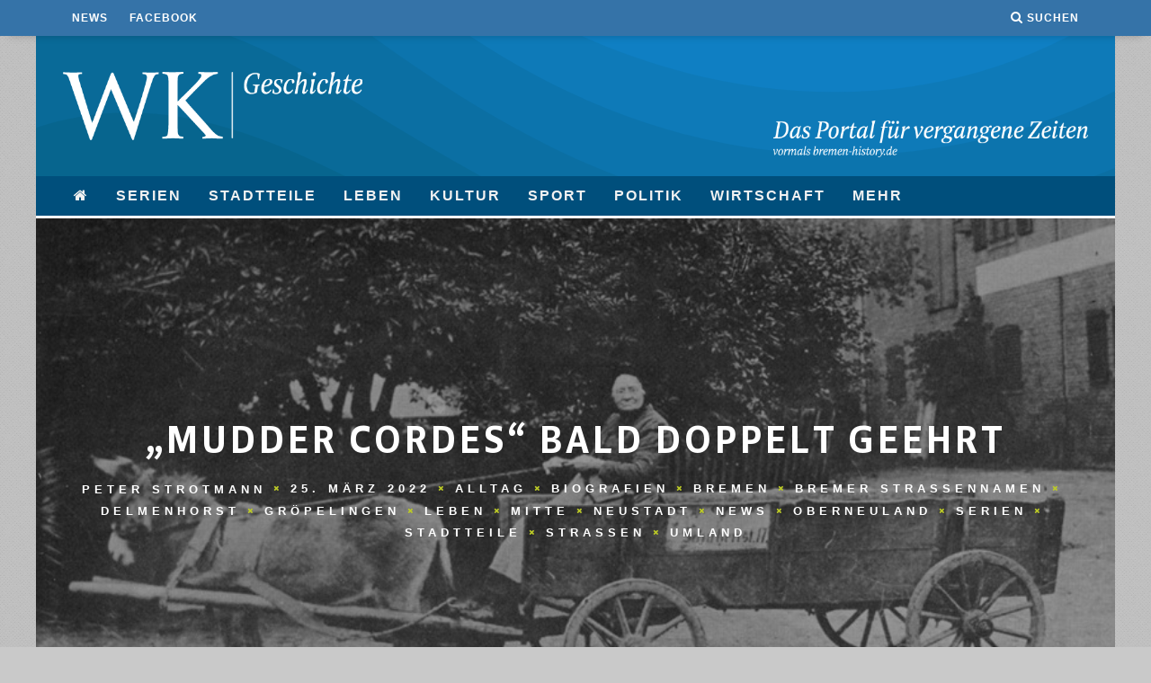

--- FILE ---
content_type: text/html; charset=UTF-8
request_url: https://wkgeschichte.weser-kurier.de/mudder-cordes-bald-doppelt-geehrt/
body_size: 108343
content:
<!DOCTYPE html>
<!--[if lt IE 7]><html lang="de-DE" class="no-js lt-ie9 lt-ie8 lt-ie7"> <![endif]-->
<!--[if (IE 7)&!(IEMobile)]><html lang="de-DE" class="no-js lt-ie9 lt-ie8"><![endif]-->
<!--[if (IE 8)&!(IEMobile)]><html lang="de-DE" class="no-js lt-ie9"><![endif]-->
<!--[if gt IE 8]><!--> <html lang="de-DE" class="no-js"><!--<![endif]-->

	<head>

		<meta charset="utf-8">
		<!-- Google Chrome Frame for IE -->
		<!--[if IE]><meta http-equiv="X-UA-Compatible" content="IE=edge" /><![endif]-->
		<!-- mobile meta -->
                    <meta name="viewport" content="width=device-width, initial-scale=1.0"/>
        
		<link rel="pingback" href="https://wkgeschichte.weser-kurier.de/wp/xmlrpc.php">
		<meta name="google-site-verification" content="ZKKnZorJzZImz7YZz3QHPQ028Y1-OL3eT2PnnoriQhg" />


		
		<!-- head extras -->
		<meta name='robots' content='index, follow, max-image-preview:large, max-snippet:-1, max-video-preview:-1' />

	<!-- This site is optimized with the Yoast SEO plugin v20.3 - https://yoast.com/wordpress/plugins/seo/ -->
	<title>&quot;Mudder Cordes&quot; bald doppelt geehrt - WK | Geschichte</title>
	<link rel="canonical" href="https://wkgeschichte.weser-kurier.de/mudder-cordes-bald-doppelt-geehrt/" />
	<meta property="og:locale" content="de_DE" />
	<meta property="og:type" content="article" />
	<meta property="og:title" content="&quot;Mudder Cordes&quot; bald doppelt geehrt - WK | Geschichte" />
	<meta property="og:description" content="Das Bremer Original „Mudder Cordes“ (Bremer Mundart: „Mutter Cordes“) wurde als Metta Behrens am 21. Dezember 1815 zu Hodenberg in Oberneuland geboren. Der Vater war Landwirt. Metta besuchte die Dorfschule und nahm anschließend eine Haushaltungsstelle auf dem Lande an. Am 11. Mai 1846 heiratete sie den in Bremen geborenen Zigarrensortierer Carl Heinrich Cordes. Der Autor [&hellip;]" />
	<meta property="og:url" content="https://wkgeschichte.weser-kurier.de/mudder-cordes-bald-doppelt-geehrt/" />
	<meta property="og:site_name" content="WK | Geschichte" />
	<meta property="article:publisher" content="https://www.facebook.com/WKGeschichte/" />
	<meta property="article:published_time" content="2022-03-25T13:15:03+00:00" />
	<meta property="article:modified_time" content="2022-03-25T14:55:48+00:00" />
	<meta property="og:image" content="https://wkgeschichte.weser-kurier.de/app/uploads/2022/03/Mudder_Cordes_-_1890.jpeg" />
	<meta property="og:image:width" content="850" />
	<meta property="og:image:height" content="465" />
	<meta property="og:image:type" content="image/jpeg" />
	<meta name="author" content="Peter Strotmann" />
	<meta name="twitter:card" content="summary_large_image" />
	<meta name="twitter:label1" content="Verfasst von" />
	<meta name="twitter:data1" content="Peter Strotmann" />
	<meta name="twitter:label2" content="Geschätzte Lesezeit" />
	<meta name="twitter:data2" content="2 Minuten" />
	<script type="application/ld+json" class="yoast-schema-graph">{"@context":"https://schema.org","@graph":[{"@type":"Article","@id":"https://wkgeschichte.weser-kurier.de/mudder-cordes-bald-doppelt-geehrt/#article","isPartOf":{"@id":"https://wkgeschichte.weser-kurier.de/mudder-cordes-bald-doppelt-geehrt/"},"author":{"name":"Peter Strotmann","@id":"https://wkgeschichte.weser-kurier.de/#/schema/person/a4103258e1b4bf9088b06a887a67b1d3"},"headline":"&#8222;Mudder Cordes&#8220; bald doppelt geehrt","datePublished":"2022-03-25T13:15:03+00:00","dateModified":"2022-03-25T14:55:48+00:00","mainEntityOfPage":{"@id":"https://wkgeschichte.weser-kurier.de/mudder-cordes-bald-doppelt-geehrt/"},"wordCount":457,"commentCount":0,"publisher":{"@id":"https://wkgeschichte.weser-kurier.de/#organization"},"image":{"@id":"https://wkgeschichte.weser-kurier.de/mudder-cordes-bald-doppelt-geehrt/#primaryimage"},"thumbnailUrl":"https://wkgeschichte.weser-kurier.de/app/uploads/2022/03/Mudder_Cordes_-_1890.jpeg","keywords":["\"Mudder Cordes\"","Beirat Mitte","Carl Heinrich Cordes","Carl-Ronning-Straße","Georg Arnold Cordes","Heinrich-Böll-Stiftung","Hodenberg","In den Wischen","Knochenhauerstraße","Manuela Jagemann","Metta Behrens","Metta-Cordes-Platz","Mudder-Cordes-Weg","Schützenstraße","Senat","Stadtmusikantenweg","Tuberkulose","Waller-Marsch-Weg","Wikipedia"],"articleSection":["Alltag","Biografien","Bremen","Bremer Straßennamen","Delmenhorst","Gröpelingen","Leben","Mitte","Neustadt","News","Oberneuland","Serien","Stadtteile","Straßen","Umland"],"inLanguage":"de-DE","potentialAction":[{"@type":"CommentAction","name":"Comment","target":["https://wkgeschichte.weser-kurier.de/mudder-cordes-bald-doppelt-geehrt/#respond"]}]},{"@type":"WebPage","@id":"https://wkgeschichte.weser-kurier.de/mudder-cordes-bald-doppelt-geehrt/","url":"https://wkgeschichte.weser-kurier.de/mudder-cordes-bald-doppelt-geehrt/","name":"\"Mudder Cordes\" bald doppelt geehrt - WK | Geschichte","isPartOf":{"@id":"https://wkgeschichte.weser-kurier.de/#website"},"primaryImageOfPage":{"@id":"https://wkgeschichte.weser-kurier.de/mudder-cordes-bald-doppelt-geehrt/#primaryimage"},"image":{"@id":"https://wkgeschichte.weser-kurier.de/mudder-cordes-bald-doppelt-geehrt/#primaryimage"},"thumbnailUrl":"https://wkgeschichte.weser-kurier.de/app/uploads/2022/03/Mudder_Cordes_-_1890.jpeg","datePublished":"2022-03-25T13:15:03+00:00","dateModified":"2022-03-25T14:55:48+00:00","breadcrumb":{"@id":"https://wkgeschichte.weser-kurier.de/mudder-cordes-bald-doppelt-geehrt/#breadcrumb"},"inLanguage":"de-DE","potentialAction":[{"@type":"ReadAction","target":["https://wkgeschichte.weser-kurier.de/mudder-cordes-bald-doppelt-geehrt/"]}]},{"@type":"ImageObject","inLanguage":"de-DE","@id":"https://wkgeschichte.weser-kurier.de/mudder-cordes-bald-doppelt-geehrt/#primaryimage","url":"https://wkgeschichte.weser-kurier.de/app/uploads/2022/03/Mudder_Cordes_-_1890.jpeg","contentUrl":"https://wkgeschichte.weser-kurier.de/app/uploads/2022/03/Mudder_Cordes_-_1890.jpeg","width":850,"height":465,"caption":"Mit Esel Anton auf Achse: \"Mudder Cordes\" um 1890. Quelle: Wikimedia Commons"},{"@type":"BreadcrumbList","@id":"https://wkgeschichte.weser-kurier.de/mudder-cordes-bald-doppelt-geehrt/#breadcrumb","itemListElement":[{"@type":"ListItem","position":1,"name":"Home","item":"https://wkgeschichte.weser-kurier.de/"},{"@type":"ListItem","position":2,"name":"&#8222;Mudder Cordes&#8220; bald doppelt geehrt"}]},{"@type":"WebSite","@id":"https://wkgeschichte.weser-kurier.de/#website","url":"https://wkgeschichte.weser-kurier.de/","name":"WK | Geschichte","description":"Das Portal für vergangene Zeiten","publisher":{"@id":"https://wkgeschichte.weser-kurier.de/#organization"},"potentialAction":[{"@type":"SearchAction","target":{"@type":"EntryPoint","urlTemplate":"https://wkgeschichte.weser-kurier.de/?s={search_term_string}"},"query-input":"required name=search_term_string"}],"inLanguage":"de-DE"},{"@type":"Organization","@id":"https://wkgeschichte.weser-kurier.de/#organization","name":"WESER-KURIER","url":"https://wkgeschichte.weser-kurier.de/","logo":{"@type":"ImageObject","inLanguage":"de-DE","@id":"https://wkgeschichte.weser-kurier.de/#/schema/logo/image/","url":"https://wkgeschichte.weser-kurier.de/app/uploads/logo-wkgeschichte.png","contentUrl":"https://wkgeschichte.weser-kurier.de/app/uploads/logo-wkgeschichte.png","width":512,"height":117,"caption":"WESER-KURIER"},"image":{"@id":"https://wkgeschichte.weser-kurier.de/#/schema/logo/image/"},"sameAs":["https://www.facebook.com/WKGeschichte/"]},{"@type":"Person","@id":"https://wkgeschichte.weser-kurier.de/#/schema/person/a4103258e1b4bf9088b06a887a67b1d3","name":"Peter Strotmann","image":{"@type":"ImageObject","inLanguage":"de-DE","@id":"https://wkgeschichte.weser-kurier.de/#/schema/person/image/","url":"https://secure.gravatar.com/avatar/80c62206fb11013f564c08122bbec841?s=96&d=mm&r=g","contentUrl":"https://secure.gravatar.com/avatar/80c62206fb11013f564c08122bbec841?s=96&d=mm&r=g","caption":"Peter Strotmann"},"description":"Geboren 1946; Kindheit in der Neustadt, wohnhaft in Schwachhausen seit 1962. Studium zum Dipl. Ing. Maschinenbau, 1971 Abschluss. Bis 2008 in verschiedenen Ingenieurfirmen tärig, seit 2009 in Rente. Ab 2002 die Familiengeschichte aufgearbeitet. Start zur Erforschung der Geschichte Schwachhausens, Mitarbeit im Stadtteil-Archiv Bremen-Neustadt. Ein Buch herausgegeben: „333 Objekte in der Bremer-Neustadt“. Sammlung allen verfügbaren Materials über Schwachhausen, Ausarbeitung von Straßen- und Hauschroniken. Regelmäßige Teilnahme an den Treffen des Arbeitskreises Bremer Archive, u.a. Ausstellungen mit eigenen Beiträgen. Seit 2012 redaktioneller Mitarbeiter im Schwachhauser Magazin. 2014 Gründung des Schwachhausen-Archivs, seit 2014 Autor zahlreicher Beiträge für Bremen History.","url":"https://wkgeschichte.weser-kurier.de/author/strotmann/"}]}</script>
	<!-- / Yoast SEO plugin. -->


<link rel="alternate" type="application/rss+xml" title="WK | Geschichte &raquo; Feed" href="https://wkgeschichte.weser-kurier.de/feed/" />
<link rel="alternate" type="application/rss+xml" title="WK | Geschichte &raquo; Kommentar-Feed" href="https://wkgeschichte.weser-kurier.de/comments/feed/" />
<link rel="alternate" type="application/rss+xml" title="WK | Geschichte &raquo; &#8222;Mudder Cordes&#8220; bald doppelt geehrt Kommentar-Feed" href="https://wkgeschichte.weser-kurier.de/mudder-cordes-bald-doppelt-geehrt/feed/" />
<script type="text/javascript">
window._wpemojiSettings = {"baseUrl":"https:\/\/s.w.org\/images\/core\/emoji\/14.0.0\/72x72\/","ext":".png","svgUrl":"https:\/\/s.w.org\/images\/core\/emoji\/14.0.0\/svg\/","svgExt":".svg","source":{"concatemoji":"https:\/\/wkgeschichte.weser-kurier.de\/wp\/wp-includes\/js\/wp-emoji-release.min.js?ver=6.1.1"}};
/*! This file is auto-generated */
!function(e,a,t){var n,r,o,i=a.createElement("canvas"),p=i.getContext&&i.getContext("2d");function s(e,t){var a=String.fromCharCode,e=(p.clearRect(0,0,i.width,i.height),p.fillText(a.apply(this,e),0,0),i.toDataURL());return p.clearRect(0,0,i.width,i.height),p.fillText(a.apply(this,t),0,0),e===i.toDataURL()}function c(e){var t=a.createElement("script");t.src=e,t.defer=t.type="text/javascript",a.getElementsByTagName("head")[0].appendChild(t)}for(o=Array("flag","emoji"),t.supports={everything:!0,everythingExceptFlag:!0},r=0;r<o.length;r++)t.supports[o[r]]=function(e){if(p&&p.fillText)switch(p.textBaseline="top",p.font="600 32px Arial",e){case"flag":return s([127987,65039,8205,9895,65039],[127987,65039,8203,9895,65039])?!1:!s([55356,56826,55356,56819],[55356,56826,8203,55356,56819])&&!s([55356,57332,56128,56423,56128,56418,56128,56421,56128,56430,56128,56423,56128,56447],[55356,57332,8203,56128,56423,8203,56128,56418,8203,56128,56421,8203,56128,56430,8203,56128,56423,8203,56128,56447]);case"emoji":return!s([129777,127995,8205,129778,127999],[129777,127995,8203,129778,127999])}return!1}(o[r]),t.supports.everything=t.supports.everything&&t.supports[o[r]],"flag"!==o[r]&&(t.supports.everythingExceptFlag=t.supports.everythingExceptFlag&&t.supports[o[r]]);t.supports.everythingExceptFlag=t.supports.everythingExceptFlag&&!t.supports.flag,t.DOMReady=!1,t.readyCallback=function(){t.DOMReady=!0},t.supports.everything||(n=function(){t.readyCallback()},a.addEventListener?(a.addEventListener("DOMContentLoaded",n,!1),e.addEventListener("load",n,!1)):(e.attachEvent("onload",n),a.attachEvent("onreadystatechange",function(){"complete"===a.readyState&&t.readyCallback()})),(e=t.source||{}).concatemoji?c(e.concatemoji):e.wpemoji&&e.twemoji&&(c(e.twemoji),c(e.wpemoji)))}(window,document,window._wpemojiSettings);
</script>
<style type="text/css">
img.wp-smiley,
img.emoji {
	display: inline !important;
	border: none !important;
	box-shadow: none !important;
	height: 1em !important;
	width: 1em !important;
	margin: 0 0.07em !important;
	vertical-align: -0.1em !important;
	background: none !important;
	padding: 0 !important;
}
</style>
	<link rel='stylesheet' id='wp-block-library-css' href='https://wkgeschichte.weser-kurier.de/wp/wp-includes/css/dist/block-library/style.min.css?ver=6.1.1' type='text/css' media='all' />
<link rel='stylesheet' id='classic-theme-styles-css' href='https://wkgeschichte.weser-kurier.de/wp/wp-includes/css/classic-themes.min.css?ver=1' type='text/css' media='all' />
<style id='global-styles-inline-css' type='text/css'>
body{--wp--preset--color--black: #000000;--wp--preset--color--cyan-bluish-gray: #abb8c3;--wp--preset--color--white: #ffffff;--wp--preset--color--pale-pink: #f78da7;--wp--preset--color--vivid-red: #cf2e2e;--wp--preset--color--luminous-vivid-orange: #ff6900;--wp--preset--color--luminous-vivid-amber: #fcb900;--wp--preset--color--light-green-cyan: #7bdcb5;--wp--preset--color--vivid-green-cyan: #00d084;--wp--preset--color--pale-cyan-blue: #8ed1fc;--wp--preset--color--vivid-cyan-blue: #0693e3;--wp--preset--color--vivid-purple: #9b51e0;--wp--preset--gradient--vivid-cyan-blue-to-vivid-purple: linear-gradient(135deg,rgba(6,147,227,1) 0%,rgb(155,81,224) 100%);--wp--preset--gradient--light-green-cyan-to-vivid-green-cyan: linear-gradient(135deg,rgb(122,220,180) 0%,rgb(0,208,130) 100%);--wp--preset--gradient--luminous-vivid-amber-to-luminous-vivid-orange: linear-gradient(135deg,rgba(252,185,0,1) 0%,rgba(255,105,0,1) 100%);--wp--preset--gradient--luminous-vivid-orange-to-vivid-red: linear-gradient(135deg,rgba(255,105,0,1) 0%,rgb(207,46,46) 100%);--wp--preset--gradient--very-light-gray-to-cyan-bluish-gray: linear-gradient(135deg,rgb(238,238,238) 0%,rgb(169,184,195) 100%);--wp--preset--gradient--cool-to-warm-spectrum: linear-gradient(135deg,rgb(74,234,220) 0%,rgb(151,120,209) 20%,rgb(207,42,186) 40%,rgb(238,44,130) 60%,rgb(251,105,98) 80%,rgb(254,248,76) 100%);--wp--preset--gradient--blush-light-purple: linear-gradient(135deg,rgb(255,206,236) 0%,rgb(152,150,240) 100%);--wp--preset--gradient--blush-bordeaux: linear-gradient(135deg,rgb(254,205,165) 0%,rgb(254,45,45) 50%,rgb(107,0,62) 100%);--wp--preset--gradient--luminous-dusk: linear-gradient(135deg,rgb(255,203,112) 0%,rgb(199,81,192) 50%,rgb(65,88,208) 100%);--wp--preset--gradient--pale-ocean: linear-gradient(135deg,rgb(255,245,203) 0%,rgb(182,227,212) 50%,rgb(51,167,181) 100%);--wp--preset--gradient--electric-grass: linear-gradient(135deg,rgb(202,248,128) 0%,rgb(113,206,126) 100%);--wp--preset--gradient--midnight: linear-gradient(135deg,rgb(2,3,129) 0%,rgb(40,116,252) 100%);--wp--preset--duotone--dark-grayscale: url('#wp-duotone-dark-grayscale');--wp--preset--duotone--grayscale: url('#wp-duotone-grayscale');--wp--preset--duotone--purple-yellow: url('#wp-duotone-purple-yellow');--wp--preset--duotone--blue-red: url('#wp-duotone-blue-red');--wp--preset--duotone--midnight: url('#wp-duotone-midnight');--wp--preset--duotone--magenta-yellow: url('#wp-duotone-magenta-yellow');--wp--preset--duotone--purple-green: url('#wp-duotone-purple-green');--wp--preset--duotone--blue-orange: url('#wp-duotone-blue-orange');--wp--preset--font-size--small: 13px;--wp--preset--font-size--medium: 20px;--wp--preset--font-size--large: 36px;--wp--preset--font-size--x-large: 42px;--wp--preset--spacing--20: 0.44rem;--wp--preset--spacing--30: 0.67rem;--wp--preset--spacing--40: 1rem;--wp--preset--spacing--50: 1.5rem;--wp--preset--spacing--60: 2.25rem;--wp--preset--spacing--70: 3.38rem;--wp--preset--spacing--80: 5.06rem;}:where(.is-layout-flex){gap: 0.5em;}body .is-layout-flow > .alignleft{float: left;margin-inline-start: 0;margin-inline-end: 2em;}body .is-layout-flow > .alignright{float: right;margin-inline-start: 2em;margin-inline-end: 0;}body .is-layout-flow > .aligncenter{margin-left: auto !important;margin-right: auto !important;}body .is-layout-constrained > .alignleft{float: left;margin-inline-start: 0;margin-inline-end: 2em;}body .is-layout-constrained > .alignright{float: right;margin-inline-start: 2em;margin-inline-end: 0;}body .is-layout-constrained > .aligncenter{margin-left: auto !important;margin-right: auto !important;}body .is-layout-constrained > :where(:not(.alignleft):not(.alignright):not(.alignfull)){max-width: var(--wp--style--global--content-size);margin-left: auto !important;margin-right: auto !important;}body .is-layout-constrained > .alignwide{max-width: var(--wp--style--global--wide-size);}body .is-layout-flex{display: flex;}body .is-layout-flex{flex-wrap: wrap;align-items: center;}body .is-layout-flex > *{margin: 0;}:where(.wp-block-columns.is-layout-flex){gap: 2em;}.has-black-color{color: var(--wp--preset--color--black) !important;}.has-cyan-bluish-gray-color{color: var(--wp--preset--color--cyan-bluish-gray) !important;}.has-white-color{color: var(--wp--preset--color--white) !important;}.has-pale-pink-color{color: var(--wp--preset--color--pale-pink) !important;}.has-vivid-red-color{color: var(--wp--preset--color--vivid-red) !important;}.has-luminous-vivid-orange-color{color: var(--wp--preset--color--luminous-vivid-orange) !important;}.has-luminous-vivid-amber-color{color: var(--wp--preset--color--luminous-vivid-amber) !important;}.has-light-green-cyan-color{color: var(--wp--preset--color--light-green-cyan) !important;}.has-vivid-green-cyan-color{color: var(--wp--preset--color--vivid-green-cyan) !important;}.has-pale-cyan-blue-color{color: var(--wp--preset--color--pale-cyan-blue) !important;}.has-vivid-cyan-blue-color{color: var(--wp--preset--color--vivid-cyan-blue) !important;}.has-vivid-purple-color{color: var(--wp--preset--color--vivid-purple) !important;}.has-black-background-color{background-color: var(--wp--preset--color--black) !important;}.has-cyan-bluish-gray-background-color{background-color: var(--wp--preset--color--cyan-bluish-gray) !important;}.has-white-background-color{background-color: var(--wp--preset--color--white) !important;}.has-pale-pink-background-color{background-color: var(--wp--preset--color--pale-pink) !important;}.has-vivid-red-background-color{background-color: var(--wp--preset--color--vivid-red) !important;}.has-luminous-vivid-orange-background-color{background-color: var(--wp--preset--color--luminous-vivid-orange) !important;}.has-luminous-vivid-amber-background-color{background-color: var(--wp--preset--color--luminous-vivid-amber) !important;}.has-light-green-cyan-background-color{background-color: var(--wp--preset--color--light-green-cyan) !important;}.has-vivid-green-cyan-background-color{background-color: var(--wp--preset--color--vivid-green-cyan) !important;}.has-pale-cyan-blue-background-color{background-color: var(--wp--preset--color--pale-cyan-blue) !important;}.has-vivid-cyan-blue-background-color{background-color: var(--wp--preset--color--vivid-cyan-blue) !important;}.has-vivid-purple-background-color{background-color: var(--wp--preset--color--vivid-purple) !important;}.has-black-border-color{border-color: var(--wp--preset--color--black) !important;}.has-cyan-bluish-gray-border-color{border-color: var(--wp--preset--color--cyan-bluish-gray) !important;}.has-white-border-color{border-color: var(--wp--preset--color--white) !important;}.has-pale-pink-border-color{border-color: var(--wp--preset--color--pale-pink) !important;}.has-vivid-red-border-color{border-color: var(--wp--preset--color--vivid-red) !important;}.has-luminous-vivid-orange-border-color{border-color: var(--wp--preset--color--luminous-vivid-orange) !important;}.has-luminous-vivid-amber-border-color{border-color: var(--wp--preset--color--luminous-vivid-amber) !important;}.has-light-green-cyan-border-color{border-color: var(--wp--preset--color--light-green-cyan) !important;}.has-vivid-green-cyan-border-color{border-color: var(--wp--preset--color--vivid-green-cyan) !important;}.has-pale-cyan-blue-border-color{border-color: var(--wp--preset--color--pale-cyan-blue) !important;}.has-vivid-cyan-blue-border-color{border-color: var(--wp--preset--color--vivid-cyan-blue) !important;}.has-vivid-purple-border-color{border-color: var(--wp--preset--color--vivid-purple) !important;}.has-vivid-cyan-blue-to-vivid-purple-gradient-background{background: var(--wp--preset--gradient--vivid-cyan-blue-to-vivid-purple) !important;}.has-light-green-cyan-to-vivid-green-cyan-gradient-background{background: var(--wp--preset--gradient--light-green-cyan-to-vivid-green-cyan) !important;}.has-luminous-vivid-amber-to-luminous-vivid-orange-gradient-background{background: var(--wp--preset--gradient--luminous-vivid-amber-to-luminous-vivid-orange) !important;}.has-luminous-vivid-orange-to-vivid-red-gradient-background{background: var(--wp--preset--gradient--luminous-vivid-orange-to-vivid-red) !important;}.has-very-light-gray-to-cyan-bluish-gray-gradient-background{background: var(--wp--preset--gradient--very-light-gray-to-cyan-bluish-gray) !important;}.has-cool-to-warm-spectrum-gradient-background{background: var(--wp--preset--gradient--cool-to-warm-spectrum) !important;}.has-blush-light-purple-gradient-background{background: var(--wp--preset--gradient--blush-light-purple) !important;}.has-blush-bordeaux-gradient-background{background: var(--wp--preset--gradient--blush-bordeaux) !important;}.has-luminous-dusk-gradient-background{background: var(--wp--preset--gradient--luminous-dusk) !important;}.has-pale-ocean-gradient-background{background: var(--wp--preset--gradient--pale-ocean) !important;}.has-electric-grass-gradient-background{background: var(--wp--preset--gradient--electric-grass) !important;}.has-midnight-gradient-background{background: var(--wp--preset--gradient--midnight) !important;}.has-small-font-size{font-size: var(--wp--preset--font-size--small) !important;}.has-medium-font-size{font-size: var(--wp--preset--font-size--medium) !important;}.has-large-font-size{font-size: var(--wp--preset--font-size--large) !important;}.has-x-large-font-size{font-size: var(--wp--preset--font-size--x-large) !important;}
.wp-block-navigation a:where(:not(.wp-element-button)){color: inherit;}
:where(.wp-block-columns.is-layout-flex){gap: 2em;}
.wp-block-pullquote{font-size: 1.5em;line-height: 1.6;}
</style>
<link rel='stylesheet' id='cb-main-stylesheet-css' href='https://wkgeschichte.weser-kurier.de/app/themes/15zine/library/css/style.min.css?ver=3.2.2' type='text/css' media='all' />
<link rel='stylesheet' id='cb-15zine-child-css' href='https://wkgeschichte.weser-kurier.de/app/themes/15zine-child/style.css?ver=6.1.1' type='text/css' media='all' />
<link rel='stylesheet' id='adn-styles-css' href='https://wkgeschichte.weser-kurier.de/app/themes/15zine-child/dist/css/style.css?ver=6.1.1' type='text/css' media='all' />
<!--[if lt IE 10]>
<link rel='stylesheet' id='cb-ie-only-css' href='https://wkgeschichte.weser-kurier.de/app/themes/15zine/library/css/ie.css?ver=3.2.2' type='text/css' media='all' />
<![endif]-->
<script type='text/javascript' src='https://wkgeschichte.weser-kurier.de/app/themes/15zine/library/js/modernizr.custom.min.js?ver=2.6.2' id='cb-modernizr-js'></script>
<script type='text/javascript' src='https://wkgeschichte.weser-kurier.de/wp/wp-includes/js/jquery/jquery.min.js?ver=3.6.1' id='jquery-core-js'></script>
<script type='text/javascript' src='https://wkgeschichte.weser-kurier.de/wp/wp-includes/js/jquery/jquery-migrate.min.js?ver=3.3.2' id='jquery-migrate-js'></script>
<link rel="https://api.w.org/" href="https://wkgeschichte.weser-kurier.de/wp-json/" /><link rel="alternate" type="application/json" href="https://wkgeschichte.weser-kurier.de/wp-json/wp/v2/posts/10870" /><link rel="EditURI" type="application/rsd+xml" title="RSD" href="https://wkgeschichte.weser-kurier.de/wp/xmlrpc.php?rsd" />
<link rel="wlwmanifest" type="application/wlwmanifest+xml" href="https://wkgeschichte.weser-kurier.de/wp/wp-includes/wlwmanifest.xml" />
<meta name="generator" content="WordPress 6.1.1" />
<link rel='shortlink' href='https://wkgeschichte.weser-kurier.de/?p=10870' />
<link rel="alternate" type="application/json+oembed" href="https://wkgeschichte.weser-kurier.de/wp-json/oembed/1.0/embed?url=https%3A%2F%2Fwkgeschichte.weser-kurier.de%2Fmudder-cordes-bald-doppelt-geehrt%2F" />
<link rel="alternate" type="text/xml+oembed" href="https://wkgeschichte.weser-kurier.de/wp-json/oembed/1.0/embed?url=https%3A%2F%2Fwkgeschichte.weser-kurier.de%2Fmudder-cordes-bald-doppelt-geehrt%2F&#038;format=xml" />
<style type="text/css">#cb-nav-bar .cb-mega-menu-columns .cb-sub-menu > li > a { color: #ffffff; }.cb-review-box .cb-bar .cb-overlay span { background: #f9db32; }.cb-review-box i { color: #f9db32; }.cb-meta-style-1 .cb-article-meta { background: rgba(0, 0, 0, 0.25); }@media only screen and (min-width: 768px) {
                .cb-module-block .cb-meta-style-1:hover .cb-article-meta { background: rgba(0, 0, 0, 0.3); }
                .cb-module-block .cb-meta-style-2:hover img, .cb-module-block .cb-meta-style-4:hover img, .cb-grid-x .cb-grid-feature:hover img, .cb-grid-x .cb-grid-feature:hover .cb-fi-cover, .cb-slider li:hover img { opacity: 0.7; }
            }body { color:#000000; }.cb-header { background-color: #ffffff; }.cb-mob-menu .cb-mob-bg { background-image: url(https://wkgeschichte.weser-kurier.de/app/uploads/2016/04/alte-schrift.jpg) }.cb-mm-on.cb-menu-light #cb-nav-bar .cb-main-nav > li:hover, .cb-mm-on.cb-menu-dark #cb-nav-bar .cb-main-nav > li:hover { background: #1d71ba; }</style><!-- end custom css --><style type="text/css">body, #respond, .cb-font-body { font-family: none } h1, h2, h3, h4, h5, h6, .cb-font-header, #bbp-user-navigation, .cb-byline{ font-family:none }</style><style type="text/css">.recentcomments a{display:inline !important;padding:0 !important;margin:0 !important;}</style><style type="text/css" id="custom-background-css">
body.custom-background { background-color: #41464d; }
</style>
	<style>.cb-mm-on #cb-nav-bar .cb-main-nav .menu-item-1054:hover, .cb-mm-on #cb-nav-bar .cb-main-nav .menu-item-1054:focus { background:# !important ; }
.cb-mm-on #cb-nav-bar .cb-main-nav .menu-item-1054 .cb-big-menu { border-top-color: #; }
.cb-mm-on #cb-nav-bar .cb-main-nav .menu-item-1154:hover, .cb-mm-on #cb-nav-bar .cb-main-nav .menu-item-1154:focus { background:# !important ; }
.cb-mm-on #cb-nav-bar .cb-main-nav .menu-item-1154 .cb-big-menu { border-top-color: #; }
.cb-mm-on #cb-nav-bar .cb-main-nav .menu-item-1155:hover, .cb-mm-on #cb-nav-bar .cb-main-nav .menu-item-1155:focus { background:# !important ; }
.cb-mm-on #cb-nav-bar .cb-main-nav .menu-item-1155 .cb-big-menu { border-top-color: #; }
.cb-mm-on #cb-nav-bar .cb-main-nav .menu-item-1160:hover, .cb-mm-on #cb-nav-bar .cb-main-nav .menu-item-1160:focus { background:# !important ; }
.cb-mm-on #cb-nav-bar .cb-main-nav .menu-item-1160 .cb-big-menu { border-top-color: #; }
.cb-mm-on #cb-nav-bar .cb-main-nav .menu-item-1166:hover, .cb-mm-on #cb-nav-bar .cb-main-nav .menu-item-1166:focus { background:# !important ; }
.cb-mm-on #cb-nav-bar .cb-main-nav .menu-item-1166 .cb-big-menu { border-top-color: #; }</style><link rel="icon" href="https://wkgeschichte.weser-kurier.de/app/uploads/cropped-android-chrome-512x512-32x32.png" sizes="32x32" />
<link rel="icon" href="https://wkgeschichte.weser-kurier.de/app/uploads/cropped-android-chrome-512x512-192x192.png" sizes="192x192" />
<link rel="apple-touch-icon" href="https://wkgeschichte.weser-kurier.de/app/uploads/cropped-android-chrome-512x512-180x180.png" />
<meta name="msapplication-TileImage" content="https://wkgeschichte.weser-kurier.de/app/uploads/cropped-android-chrome-512x512-270x270.png" />
		<style type="text/css" id="wp-custom-css">
			.sidebar-service__description {line-height:1.2}		</style>
		<script async src="https://www.googletagmanager.com/gtag/js?id=UA-136314576-1"></script>
<script>
  window.dataLayer = window.dataLayer || [];
  function gtag(){dataLayer.push(arguments);}
  gtag('js', new Date());
  gtag('config', 'UA-39621806-36', { 'anonymize_ip': true });
</script>
<script type="text/javascript" src="https://script.ioam.de/iam.js"></script>		<!-- end head extras -->
			</head>

	<body class="post-template-default single single-post postid-10870 single-format-standard custom-background  wkgeschichte desktop chrome  cb-sticky-mm  cb-tm-dark cb-body-light cb-menu-dark cb-mm-dark cb-footer-light  cb-m-logo-off cb-m-sticky cb-sw-tm-fw cb-sw-header-box cb-sw-menu-box cb-sw-footer-box cb-menu-al-left  cb-fis-b-site-width cb-fis-big-border  cb-embed-fs cb-embed-out  cb-fis-tl-me-overlay">

		
		<div id="cb-outer-container">

			
				<div id="cb-top-menu" class="clearfix cb-font-header ">
					<div class="wrap clearfix cb-site-padding cb-top-menu-wrap">

													<div class="cb-left-side cb-mob">

								<a href="#" id="cb-mob-open" class="cb-link"><i class="fa fa-bars"></i></a>
															</div>
						                        <ul class="cb-top-nav cb-left-side"><li id="menu-item-72" class="menu-item menu-item-type-taxonomy menu-item-object-category current-post-ancestor current-menu-parent current-post-parent menu-item-72"><a href="https://wkgeschichte.weser-kurier.de/news/">News</a></li>
<li id="menu-item-5712" class="menu-item menu-item-type-custom menu-item-object-custom menu-item-5712"><a href="https://www.facebook.com/WKGeschichte">Facebook</a></li>
</ul>                                                <ul class="cb-top-nav cb-right-side"><li class="cb-icon-search cb-menu-icons-extra"><a href="#"  title="Suchen" id="cb-s-trigger-gen"><i class="fa fa-search"></i> <span class="cb-search-title">Suchen</span></a></li></ul>					</div>
				</div>

				<div id="cb-mob-menu" class="cb-mob-menu">
					<div class="cb-mob-close-wrap">
						
						<a href="#" id="cb-mob-close" class="cb-link"><i class="fa cb-times"></i></a>
						<div class="cb-mob-social">				            <a href="http://www.facebook.com/WKGeschichte" target="_blank"><i class="fa fa-facebook" aria-hidden="true"></i></a>
				        </div>				    </div>

					<div class="cb-mob-menu-wrap">
						<ul id="cb-mob-ul" class="cb-mobile-nav cb-top-nav cb-mob-ul-show"><li class="menu-item menu-item-type-custom menu-item-object-custom menu-item-home menu-item-882"><a title="Startseite" href="https://wkgeschichte.weser-kurier.de"><i class="fa fa-home"></i></a></li>
<li class="menu-item menu-item-type-taxonomy menu-item-object-category current-post-ancestor current-menu-parent current-post-parent menu-item-has-children cb-has-children menu-item-1054"><a href="https://wkgeschichte.weser-kurier.de/serien/">Serien</a>
<ul class="sub-menu">
	<li class="menu-item menu-item-type-taxonomy menu-item-object-category menu-item-53"><a href="https://wkgeschichte.weser-kurier.de/serien/wo-sie-wohnten/">Wo sie wohnten</a></li>
	<li class="menu-item menu-item-type-taxonomy menu-item-object-category menu-item-52"><a href="https://wkgeschichte.weser-kurier.de/serien/tragische-lebenslaeufe/">Tragische Lebensläufe</a></li>
	<li class="menu-item menu-item-type-taxonomy menu-item-object-category menu-item-51"><a href="https://wkgeschichte.weser-kurier.de/serien/markante-altbauten/">Markante Altbauten</a></li>
	<li class="menu-item menu-item-type-taxonomy menu-item-object-category menu-item-has-children cb-has-children menu-item-1536"><a href="https://wkgeschichte.weser-kurier.de/serien/mini-serien/">Mini-Serien</a>
	<ul class="sub-menu">
		<li class="menu-item menu-item-type-taxonomy menu-item-object-category menu-item-49"><a href="https://wkgeschichte.weser-kurier.de/serien/mini-serien/die-doppelte-katastrophe/">Die doppelte Katastrophe</a></li>
	</ul>
</li>
</ul>
</li>
<li class="menu-item menu-item-type-taxonomy menu-item-object-category current-post-ancestor current-menu-parent current-post-parent menu-item-has-children cb-has-children menu-item-1055"><a href="https://wkgeschichte.weser-kurier.de/stadtteile/">Stadtteile</a>
<ul class="sub-menu">
	<li class="menu-item menu-item-type-taxonomy menu-item-object-category current-post-ancestor current-menu-parent current-post-parent menu-item-has-children cb-has-children menu-item-139"><a href="https://wkgeschichte.weser-kurier.de/stadtteile/bremen/">Bremen</a>
	<ul class="sub-menu">
		<li class="menu-item menu-item-type-taxonomy menu-item-object-category menu-item-158"><a href="https://wkgeschichte.weser-kurier.de/stadtteile/bremen/blockland/">Blockland</a></li>
		<li class="menu-item menu-item-type-taxonomy menu-item-object-category menu-item-160"><a href="https://wkgeschichte.weser-kurier.de/stadtteile/bremen/borgfeld/">Borgfeld</a></li>
		<li class="menu-item menu-item-type-taxonomy menu-item-object-category menu-item-162"><a href="https://wkgeschichte.weser-kurier.de/stadtteile/bremen/findorff/">Findorff</a></li>
		<li class="menu-item menu-item-type-taxonomy menu-item-object-category current-post-ancestor current-menu-parent current-post-parent menu-item-165"><a href="https://wkgeschichte.weser-kurier.de/stadtteile/bremen/groepelingen/">Gröpelingen</a></li>
		<li class="menu-item menu-item-type-taxonomy menu-item-object-category menu-item-166"><a href="https://wkgeschichte.weser-kurier.de/wirtschaft/haefen/">Häfen</a></li>
		<li class="menu-item menu-item-type-taxonomy menu-item-object-category menu-item-167"><a href="https://wkgeschichte.weser-kurier.de/stadtteile/bremen/hemelingen/">Hemelingen</a></li>
		<li class="menu-item menu-item-type-taxonomy menu-item-object-category menu-item-168"><a href="https://wkgeschichte.weser-kurier.de/stadtteile/bremen/horn-lehe/">Horn-Lehe</a></li>
		<li class="menu-item menu-item-type-taxonomy menu-item-object-category menu-item-169"><a href="https://wkgeschichte.weser-kurier.de/stadtteile/bremen/huchting/">Huchting</a></li>
		<li class="menu-item menu-item-type-taxonomy menu-item-object-category current-post-ancestor current-menu-parent current-post-parent menu-item-172"><a href="https://wkgeschichte.weser-kurier.de/stadtteile/bremen/mitte/">Mitte</a></li>
		<li class="menu-item menu-item-type-taxonomy menu-item-object-category current-post-ancestor current-menu-parent current-post-parent menu-item-173"><a href="https://wkgeschichte.weser-kurier.de/stadtteile/bremen/neustadt/">Neustadt</a></li>
		<li class="menu-item menu-item-type-taxonomy menu-item-object-category current-post-ancestor current-menu-parent current-post-parent menu-item-174"><a href="https://wkgeschichte.weser-kurier.de/stadtteile/bremen/oberneuland/">Oberneuland</a></li>
		<li class="menu-item menu-item-type-taxonomy menu-item-object-category menu-item-175"><a href="https://wkgeschichte.weser-kurier.de/stadtteile/bremen/obervieland/">Obervieland</a></li>
		<li class="menu-item menu-item-type-taxonomy menu-item-object-category menu-item-176"><a href="https://wkgeschichte.weser-kurier.de/stadtteile/bremen/osterholz/">Osterholz</a></li>
		<li class="menu-item menu-item-type-taxonomy menu-item-object-category menu-item-177"><a href="https://wkgeschichte.weser-kurier.de/stadtteile/bremen/oestliche-vorstadt/">Östliche Vorstadt</a></li>
		<li class="menu-item menu-item-type-taxonomy menu-item-object-category menu-item-180"><a href="https://wkgeschichte.weser-kurier.de/stadtteile/bremen/seehausen/">Seehausen</a></li>
		<li class="menu-item menu-item-type-taxonomy menu-item-object-category menu-item-179"><a href="https://wkgeschichte.weser-kurier.de/stadtteile/bremen/schwachhausen/">Schwachhausen</a></li>
		<li class="menu-item menu-item-type-taxonomy menu-item-object-category menu-item-181"><a href="https://wkgeschichte.weser-kurier.de/stadtteile/bremen/strom/">Strom</a></li>
		<li class="menu-item menu-item-type-taxonomy menu-item-object-category menu-item-183"><a href="https://wkgeschichte.weser-kurier.de/stadtteile/bremen/vahr/">Vahr</a></li>
		<li class="menu-item menu-item-type-taxonomy menu-item-object-category menu-item-185"><a href="https://wkgeschichte.weser-kurier.de/stadtteile/bremen/walle/">Walle</a></li>
		<li class="menu-item menu-item-type-taxonomy menu-item-object-category menu-item-187"><a href="https://wkgeschichte.weser-kurier.de/stadtteile/bremen/woltmershausen/">Woltmershausen</a></li>
	</ul>
</li>
	<li class="menu-item menu-item-type-taxonomy menu-item-object-category menu-item-has-children cb-has-children menu-item-140"><a href="https://wkgeschichte.weser-kurier.de/stadtteile/bremen-nord/">Bremen-Nord</a>
	<ul class="sub-menu">
		<li class="menu-item menu-item-type-taxonomy menu-item-object-category menu-item-159"><a href="https://wkgeschichte.weser-kurier.de/stadtteile/bremen/blumenthal/">Blumenthal</a></li>
		<li class="menu-item menu-item-type-taxonomy menu-item-object-category menu-item-161"><a href="https://wkgeschichte.weser-kurier.de/stadtteile/bremen/burglesum/">Burglesum</a></li>
		<li class="menu-item menu-item-type-taxonomy menu-item-object-category menu-item-184"><a href="https://wkgeschichte.weser-kurier.de/stadtteile/bremen/vegesack/">Vegesack</a></li>
	</ul>
</li>
	<li class="menu-item menu-item-type-taxonomy menu-item-object-category menu-item-has-children cb-has-children menu-item-141"><a href="https://wkgeschichte.weser-kurier.de/stadtteile/bremerhaven/">Bremerhaven</a>
	<ul class="sub-menu">
		<li class="menu-item menu-item-type-taxonomy menu-item-object-category menu-item-163"><a href="https://wkgeschichte.weser-kurier.de/stadtteile/bremerhaven/fischereihafen/">Fischereihafen</a></li>
		<li class="menu-item menu-item-type-taxonomy menu-item-object-category menu-item-164"><a href="https://wkgeschichte.weser-kurier.de/stadtteile/bremerhaven/geestemuende/">Geestemünde</a></li>
		<li class="menu-item menu-item-type-taxonomy menu-item-object-category menu-item-170"><a href="https://wkgeschichte.weser-kurier.de/stadtteile/bremerhaven/lehe/">Lehe</a></li>
		<li class="menu-item menu-item-type-taxonomy menu-item-object-category menu-item-171"><a href="https://wkgeschichte.weser-kurier.de/stadtteile/bremerhaven/leherheide/">Leherheide</a></li>
		<li class="menu-item menu-item-type-taxonomy menu-item-object-category menu-item-178"><a href="https://wkgeschichte.weser-kurier.de/stadtteile/bremerhaven/schiffdorferdamm/">Schiffdorferdamm</a></li>
		<li class="menu-item menu-item-type-taxonomy menu-item-object-category menu-item-182"><a href="https://wkgeschichte.weser-kurier.de/stadtteile/bremerhaven/surheide/">Surheide</a></li>
		<li class="menu-item menu-item-type-taxonomy menu-item-object-category menu-item-186"><a href="https://wkgeschichte.weser-kurier.de/stadtteile/bremerhaven/weddewarden/">Weddewarden</a></li>
		<li class="menu-item menu-item-type-taxonomy menu-item-object-category menu-item-188"><a href="https://wkgeschichte.weser-kurier.de/stadtteile/bremerhaven/wulsdorf/">Wulsdorf</a></li>
	</ul>
</li>
	<li class="menu-item menu-item-type-taxonomy menu-item-object-category current-post-ancestor current-menu-parent current-post-parent menu-item-has-children cb-has-children menu-item-28"><a href="https://wkgeschichte.weser-kurier.de/news/">Umland</a>
	<ul class="sub-menu">
		<li class="menu-item menu-item-type-taxonomy menu-item-object-category current-post-ancestor current-menu-parent current-post-parent menu-item-1172"><a href="https://wkgeschichte.weser-kurier.de/stadtteile/umland/delmenhorst/">Delmenhorst</a></li>
		<li class="menu-item menu-item-type-taxonomy menu-item-object-category menu-item-1173"><a href="https://wkgeschichte.weser-kurier.de/stadtteile/umland/ganderkesee/">Ganderkesee</a></li>
		<li class="menu-item menu-item-type-taxonomy menu-item-object-category menu-item-1174"><a href="https://wkgeschichte.weser-kurier.de/stadtteile/umland/hude/">Hude</a></li>
		<li class="menu-item menu-item-type-taxonomy menu-item-object-category menu-item-1175"><a href="https://wkgeschichte.weser-kurier.de/stadtteile/umland/worpswede/">Worpswede</a></li>
	</ul>
</li>
</ul>
</li>
<li class="menu-item menu-item-type-taxonomy menu-item-object-category current-post-ancestor current-menu-parent current-post-parent menu-item-has-children cb-has-children menu-item-1154"><a href="https://wkgeschichte.weser-kurier.de/leben/">Leben</a>
<ul class="sub-menu">
	<li class="menu-item menu-item-type-taxonomy menu-item-object-category current-post-ancestor current-menu-parent current-post-parent menu-item-1149"><a href="https://wkgeschichte.weser-kurier.de/leben/alltag/">Alltag</a></li>
	<li class="menu-item menu-item-type-taxonomy menu-item-object-category menu-item-1150"><a href="https://wkgeschichte.weser-kurier.de/leben/bildung/">Bildung</a></li>
	<li class="menu-item menu-item-type-taxonomy menu-item-object-category menu-item-1535"><a href="https://wkgeschichte.weser-kurier.de/leben/essen-trinken/">Essen &#038; Trinken</a></li>
	<li class="menu-item menu-item-type-taxonomy menu-item-object-category menu-item-1152"><a href="https://wkgeschichte.weser-kurier.de/leben/jugendkultur/">Jugendkultur</a></li>
	<li class="menu-item menu-item-type-taxonomy menu-item-object-category menu-item-1153"><a href="https://wkgeschichte.weser-kurier.de/leben/stadtentwicklung/">Stadtentwicklung</a></li>
</ul>
</li>
<li class="menu-item menu-item-type-taxonomy menu-item-object-category menu-item-has-children cb-has-children menu-item-1155"><a href="https://wkgeschichte.weser-kurier.de/kultur/">Kultur</a>
<ul class="sub-menu">
	<li class="menu-item menu-item-type-taxonomy menu-item-object-category menu-item-1156"><a href="https://wkgeschichte.weser-kurier.de/kultur/kino-und-film/">Kino &#038; Film</a></li>
	<li class="menu-item menu-item-type-taxonomy menu-item-object-category menu-item-1159"><a href="https://wkgeschichte.weser-kurier.de/kultur/literatur/">Literatur</a></li>
	<li class="menu-item menu-item-type-taxonomy menu-item-object-category menu-item-1157"><a href="https://wkgeschichte.weser-kurier.de/kultur/musik/">Musik</a></li>
	<li class="menu-item menu-item-type-taxonomy menu-item-object-category menu-item-1158"><a href="https://wkgeschichte.weser-kurier.de/kultur/theater/">Theater</a></li>
</ul>
</li>
<li class="menu-item menu-item-type-taxonomy menu-item-object-category menu-item-has-children cb-has-children menu-item-1160"><a href="https://wkgeschichte.weser-kurier.de/sport/">Sport</a>
<ul class="sub-menu">
	<li class="menu-item menu-item-type-taxonomy menu-item-object-category menu-item-1162"><a href="https://wkgeschichte.weser-kurier.de/sport/fussball/">Fußball</a></li>
	<li class="menu-item menu-item-type-taxonomy menu-item-object-category menu-item-1163"><a href="https://wkgeschichte.weser-kurier.de/sport/handball/">Handball</a></li>
	<li class="menu-item menu-item-type-taxonomy menu-item-object-category menu-item-1161"><a href="https://wkgeschichte.weser-kurier.de/sport/eishockey/">Eishockey</a></li>
</ul>
</li>
<li class="menu-item menu-item-type-taxonomy menu-item-object-category menu-item-has-children cb-has-children menu-item-21"><a href="https://wkgeschichte.weser-kurier.de/politik/">Politik</a>
<ul class="sub-menu">
	<li class="menu-item menu-item-type-taxonomy menu-item-object-category menu-item-1165"><a href="https://wkgeschichte.weser-kurier.de/politik/personen/">Personen</a></li>
	<li class="menu-item menu-item-type-taxonomy menu-item-object-category menu-item-1164"><a href="https://wkgeschichte.weser-kurier.de/politik/parteinen/">Parteien</a></li>
</ul>
</li>
<li class="menu-item menu-item-type-taxonomy menu-item-object-category menu-item-has-children cb-has-children menu-item-1166"><a href="https://wkgeschichte.weser-kurier.de/wirtschaft/">Wirtschaft</a>
<ul class="sub-menu">
	<li class="menu-item menu-item-type-taxonomy menu-item-object-category menu-item-1167"><a href="https://wkgeschichte.weser-kurier.de/wirtschaft/autoindustrie/">Autoindustrie</a></li>
	<li class="menu-item menu-item-type-taxonomy menu-item-object-category menu-item-1168"><a href="https://wkgeschichte.weser-kurier.de/wirtschaft/haefen/">Häfen</a></li>
	<li class="menu-item menu-item-type-taxonomy menu-item-object-category menu-item-1169"><a href="https://wkgeschichte.weser-kurier.de/wirtschaft/handel/">Handel</a></li>
	<li class="menu-item menu-item-type-taxonomy menu-item-object-category menu-item-1170"><a href="https://wkgeschichte.weser-kurier.de/wirtschaft/textilien/">Textilien</a></li>
</ul>
</li>
<li class="menu-item menu-item-type-taxonomy menu-item-object-category menu-item-has-children cb-has-children menu-item-64"><a href="https://wkgeschichte.weser-kurier.de/mehr/">mehr</a>
<ul class="sub-menu">
	<li class="menu-item menu-item-type-taxonomy menu-item-object-category menu-item-50"><a href="https://wkgeschichte.weser-kurier.de/mehr/gaststaetten-lexikon/">Gaststätten-Lexikon</a></li>
	<li class="menu-item menu-item-type-taxonomy menu-item-object-category menu-item-48"><a href="https://wkgeschichte.weser-kurier.de/mehr/bade-lexikon/">Bade-Lexikon</a></li>
	<li class="menu-item menu-item-type-taxonomy menu-item-object-category menu-item-1036"><a href="https://wkgeschichte.weser-kurier.de/mehr/presse-echo/">Presse-Echo</a></li>
	<li class="menu-item menu-item-type-taxonomy menu-item-object-category menu-item-1171"><a href="https://wkgeschichte.weser-kurier.de/mehr/buchvorstellungen/">Buchvorstellungen</a></li>
	<li class="menu-item menu-item-type-post_type menu-item-object-page menu-item-1593"><a href="https://wkgeschichte.weser-kurier.de/kooperationspartner/">Kooperationspartner</a></li>
</ul>
</li>
</ul>													<span class="cb-mob-bg"></span>
											</div>

				</div>
			
			<div id="cb-container" class="clearfix" >
									<header id="cb-header" class="cb-header  wrap">

					    <div id="cb-logo-box" class="cb-logo-left wrap">
	                    	                <div id="logo">
                                        <a href="https://wkgeschichte.weser-kurier.de">
                        <img src="/app/uploads/logo-wkgeschichte.png" alt="WK Geschichte Logo" >
                    </a>
                                    </div>
            	                        	                    </div>

					</header>
				
				<div id="cb-menu-search" class="cb-s-modal cb-modal"><div class="cb-close-m cb-ta-right"><i class="fa cb-times"></i></div><div class="cb-s-modal-inner cb-pre-load cb-light-loader cb-modal-inner cb-font-header cb-mega-three cb-mega-posts clearfix"><form method="get" class="cb-search" action="https://wkgeschichte.weser-kurier.de/">

    <input type="text" class="cb-search-field cb-font-header" placeholder="Suche…" value="" name="s" title="" autocomplete="off">
    <button class="cb-search-submit" type="submit" value=""><i class="fa fa-search"></i></button>
    
</form><div id="cb-s-results"></div></div></div>				
									 <nav id="cb-nav-bar" class="clearfix  wrap">
					 	<div class="cb-nav-bar-wrap cb-site-padding clearfix cb-font-header  wrap">
		                    <ul class="cb-main-nav wrap clearfix"><li id="menu-item-882" class="menu-item menu-item-type-custom menu-item-object-custom menu-item-home menu-item-882"><a title="Startseite" href="https://wkgeschichte.weser-kurier.de"><i class="fa fa-home"></i></a></li>
<li id="menu-item-1054" class="menu-item menu-item-type-taxonomy menu-item-object-category current-post-ancestor current-menu-parent current-post-parent menu-item-has-children cb-has-children menu-item-1054"><a href="https://wkgeschichte.weser-kurier.de/serien/">Serien</a><div class="cb-links-menu cb-menu-drop"><ul class="cb-sub-menu cb-sub-bg">	<li id="menu-item-53" class="menu-item menu-item-type-taxonomy menu-item-object-category menu-item-53"><a href="https://wkgeschichte.weser-kurier.de/serien/wo-sie-wohnten/">Wo sie wohnten</a></li>
	<li id="menu-item-52" class="menu-item menu-item-type-taxonomy menu-item-object-category menu-item-52"><a href="https://wkgeschichte.weser-kurier.de/serien/tragische-lebenslaeufe/">Tragische Lebensläufe</a></li>
	<li id="menu-item-51" class="menu-item menu-item-type-taxonomy menu-item-object-category menu-item-51"><a href="https://wkgeschichte.weser-kurier.de/serien/markante-altbauten/">Markante Altbauten</a></li>
	<li id="menu-item-1536" class="menu-item menu-item-type-taxonomy menu-item-object-category menu-item-has-children cb-has-children menu-item-1536"><a href="https://wkgeschichte.weser-kurier.de/serien/mini-serien/">Mini-Serien</a><ul class="cb-grandchild-menu cb-sub-bg">		<li id="menu-item-49" class="menu-item menu-item-type-taxonomy menu-item-object-category menu-item-49"><a href="https://wkgeschichte.weser-kurier.de/serien/mini-serien/die-doppelte-katastrophe/">Die doppelte Katastrophe</a></li>
</ul></li>
</ul></div></li>
<li id="menu-item-1055" class="menu-item menu-item-type-taxonomy menu-item-object-category current-post-ancestor current-menu-parent current-post-parent menu-item-has-children cb-has-children menu-item-1055"><a href="https://wkgeschichte.weser-kurier.de/stadtteile/">Stadtteile</a><div class="cb-links-menu cb-menu-drop"><ul class="cb-sub-menu cb-sub-bg">	<li id="menu-item-139" class="menu-item menu-item-type-taxonomy menu-item-object-category current-post-ancestor current-menu-parent current-post-parent menu-item-has-children cb-has-children menu-item-139"><a href="https://wkgeschichte.weser-kurier.de/stadtteile/bremen/">Bremen</a><ul class="cb-grandchild-menu cb-sub-bg">		<li id="menu-item-158" class="menu-item menu-item-type-taxonomy menu-item-object-category menu-item-158"><a href="https://wkgeschichte.weser-kurier.de/stadtteile/bremen/blockland/">Blockland</a></li>
		<li id="menu-item-160" class="menu-item menu-item-type-taxonomy menu-item-object-category menu-item-160"><a href="https://wkgeschichte.weser-kurier.de/stadtteile/bremen/borgfeld/">Borgfeld</a></li>
		<li id="menu-item-162" class="menu-item menu-item-type-taxonomy menu-item-object-category menu-item-162"><a href="https://wkgeschichte.weser-kurier.de/stadtteile/bremen/findorff/">Findorff</a></li>
		<li id="menu-item-165" class="menu-item menu-item-type-taxonomy menu-item-object-category current-post-ancestor current-menu-parent current-post-parent menu-item-165"><a href="https://wkgeschichte.weser-kurier.de/stadtteile/bremen/groepelingen/">Gröpelingen</a></li>
		<li id="menu-item-166" class="menu-item menu-item-type-taxonomy menu-item-object-category menu-item-166"><a href="https://wkgeschichte.weser-kurier.de/wirtschaft/haefen/">Häfen</a></li>
		<li id="menu-item-167" class="menu-item menu-item-type-taxonomy menu-item-object-category menu-item-167"><a href="https://wkgeschichte.weser-kurier.de/stadtteile/bremen/hemelingen/">Hemelingen</a></li>
		<li id="menu-item-168" class="menu-item menu-item-type-taxonomy menu-item-object-category menu-item-168"><a href="https://wkgeschichte.weser-kurier.de/stadtteile/bremen/horn-lehe/">Horn-Lehe</a></li>
		<li id="menu-item-169" class="menu-item menu-item-type-taxonomy menu-item-object-category menu-item-169"><a href="https://wkgeschichte.weser-kurier.de/stadtteile/bremen/huchting/">Huchting</a></li>
		<li id="menu-item-172" class="menu-item menu-item-type-taxonomy menu-item-object-category current-post-ancestor current-menu-parent current-post-parent menu-item-172"><a href="https://wkgeschichte.weser-kurier.de/stadtteile/bremen/mitte/">Mitte</a></li>
		<li id="menu-item-173" class="menu-item menu-item-type-taxonomy menu-item-object-category current-post-ancestor current-menu-parent current-post-parent menu-item-173"><a href="https://wkgeschichte.weser-kurier.de/stadtteile/bremen/neustadt/">Neustadt</a></li>
		<li id="menu-item-174" class="menu-item menu-item-type-taxonomy menu-item-object-category current-post-ancestor current-menu-parent current-post-parent menu-item-174"><a href="https://wkgeschichte.weser-kurier.de/stadtteile/bremen/oberneuland/">Oberneuland</a></li>
		<li id="menu-item-175" class="menu-item menu-item-type-taxonomy menu-item-object-category menu-item-175"><a href="https://wkgeschichte.weser-kurier.de/stadtteile/bremen/obervieland/">Obervieland</a></li>
		<li id="menu-item-176" class="menu-item menu-item-type-taxonomy menu-item-object-category menu-item-176"><a href="https://wkgeschichte.weser-kurier.de/stadtteile/bremen/osterholz/">Osterholz</a></li>
		<li id="menu-item-177" class="menu-item menu-item-type-taxonomy menu-item-object-category menu-item-177"><a href="https://wkgeschichte.weser-kurier.de/stadtteile/bremen/oestliche-vorstadt/">Östliche Vorstadt</a></li>
		<li id="menu-item-180" class="menu-item menu-item-type-taxonomy menu-item-object-category menu-item-180"><a href="https://wkgeschichte.weser-kurier.de/stadtteile/bremen/seehausen/">Seehausen</a></li>
		<li id="menu-item-179" class="menu-item menu-item-type-taxonomy menu-item-object-category menu-item-179"><a href="https://wkgeschichte.weser-kurier.de/stadtteile/bremen/schwachhausen/">Schwachhausen</a></li>
		<li id="menu-item-181" class="menu-item menu-item-type-taxonomy menu-item-object-category menu-item-181"><a href="https://wkgeschichte.weser-kurier.de/stadtteile/bremen/strom/">Strom</a></li>
		<li id="menu-item-183" class="menu-item menu-item-type-taxonomy menu-item-object-category menu-item-183"><a href="https://wkgeschichte.weser-kurier.de/stadtteile/bremen/vahr/">Vahr</a></li>
		<li id="menu-item-185" class="menu-item menu-item-type-taxonomy menu-item-object-category menu-item-185"><a href="https://wkgeschichte.weser-kurier.de/stadtteile/bremen/walle/">Walle</a></li>
		<li id="menu-item-187" class="menu-item menu-item-type-taxonomy menu-item-object-category menu-item-187"><a href="https://wkgeschichte.weser-kurier.de/stadtteile/bremen/woltmershausen/">Woltmershausen</a></li>
</ul></li>
	<li id="menu-item-140" class="menu-item menu-item-type-taxonomy menu-item-object-category menu-item-has-children cb-has-children menu-item-140"><a href="https://wkgeschichte.weser-kurier.de/stadtteile/bremen-nord/">Bremen-Nord</a><ul class="cb-grandchild-menu cb-sub-bg">		<li id="menu-item-159" class="menu-item menu-item-type-taxonomy menu-item-object-category menu-item-159"><a href="https://wkgeschichte.weser-kurier.de/stadtteile/bremen/blumenthal/">Blumenthal</a></li>
		<li id="menu-item-161" class="menu-item menu-item-type-taxonomy menu-item-object-category menu-item-161"><a href="https://wkgeschichte.weser-kurier.de/stadtteile/bremen/burglesum/">Burglesum</a></li>
		<li id="menu-item-184" class="menu-item menu-item-type-taxonomy menu-item-object-category menu-item-184"><a href="https://wkgeschichte.weser-kurier.de/stadtteile/bremen/vegesack/">Vegesack</a></li>
</ul></li>
	<li id="menu-item-141" class="menu-item menu-item-type-taxonomy menu-item-object-category menu-item-has-children cb-has-children menu-item-141"><a href="https://wkgeschichte.weser-kurier.de/stadtteile/bremerhaven/">Bremerhaven</a><ul class="cb-grandchild-menu cb-sub-bg">		<li id="menu-item-163" class="menu-item menu-item-type-taxonomy menu-item-object-category menu-item-163"><a href="https://wkgeschichte.weser-kurier.de/stadtteile/bremerhaven/fischereihafen/">Fischereihafen</a></li>
		<li id="menu-item-164" class="menu-item menu-item-type-taxonomy menu-item-object-category menu-item-164"><a href="https://wkgeschichte.weser-kurier.de/stadtteile/bremerhaven/geestemuende/">Geestemünde</a></li>
		<li id="menu-item-170" class="menu-item menu-item-type-taxonomy menu-item-object-category menu-item-170"><a href="https://wkgeschichte.weser-kurier.de/stadtteile/bremerhaven/lehe/">Lehe</a></li>
		<li id="menu-item-171" class="menu-item menu-item-type-taxonomy menu-item-object-category menu-item-171"><a href="https://wkgeschichte.weser-kurier.de/stadtteile/bremerhaven/leherheide/">Leherheide</a></li>
		<li id="menu-item-178" class="menu-item menu-item-type-taxonomy menu-item-object-category menu-item-178"><a href="https://wkgeschichte.weser-kurier.de/stadtteile/bremerhaven/schiffdorferdamm/">Schiffdorferdamm</a></li>
		<li id="menu-item-182" class="menu-item menu-item-type-taxonomy menu-item-object-category menu-item-182"><a href="https://wkgeschichte.weser-kurier.de/stadtteile/bremerhaven/surheide/">Surheide</a></li>
		<li id="menu-item-186" class="menu-item menu-item-type-taxonomy menu-item-object-category menu-item-186"><a href="https://wkgeschichte.weser-kurier.de/stadtteile/bremerhaven/weddewarden/">Weddewarden</a></li>
		<li id="menu-item-188" class="menu-item menu-item-type-taxonomy menu-item-object-category menu-item-188"><a href="https://wkgeschichte.weser-kurier.de/stadtteile/bremerhaven/wulsdorf/">Wulsdorf</a></li>
</ul></li>
	<li id="menu-item-28" class="menu-item menu-item-type-taxonomy menu-item-object-category current-post-ancestor current-menu-parent current-post-parent menu-item-has-children cb-has-children menu-item-28"><a href="https://wkgeschichte.weser-kurier.de/news/">Umland</a><ul class="cb-grandchild-menu cb-sub-bg">		<li id="menu-item-1172" class="menu-item menu-item-type-taxonomy menu-item-object-category current-post-ancestor current-menu-parent current-post-parent menu-item-1172"><a href="https://wkgeschichte.weser-kurier.de/stadtteile/umland/delmenhorst/">Delmenhorst</a></li>
		<li id="menu-item-1173" class="menu-item menu-item-type-taxonomy menu-item-object-category menu-item-1173"><a href="https://wkgeschichte.weser-kurier.de/stadtteile/umland/ganderkesee/">Ganderkesee</a></li>
		<li id="menu-item-1174" class="menu-item menu-item-type-taxonomy menu-item-object-category menu-item-1174"><a href="https://wkgeschichte.weser-kurier.de/stadtteile/umland/hude/">Hude</a></li>
		<li id="menu-item-1175" class="menu-item menu-item-type-taxonomy menu-item-object-category menu-item-1175"><a href="https://wkgeschichte.weser-kurier.de/stadtteile/umland/worpswede/">Worpswede</a></li>
</ul></li>
</ul></div></li>
<li id="menu-item-1154" class="menu-item menu-item-type-taxonomy menu-item-object-category current-post-ancestor current-menu-parent current-post-parent menu-item-has-children cb-has-children menu-item-1154"><a href="https://wkgeschichte.weser-kurier.de/leben/">Leben</a><div class="cb-links-menu cb-menu-drop"><ul class="cb-sub-menu cb-sub-bg">	<li id="menu-item-1149" class="menu-item menu-item-type-taxonomy menu-item-object-category current-post-ancestor current-menu-parent current-post-parent menu-item-1149"><a href="https://wkgeschichte.weser-kurier.de/leben/alltag/">Alltag</a></li>
	<li id="menu-item-1150" class="menu-item menu-item-type-taxonomy menu-item-object-category menu-item-1150"><a href="https://wkgeschichte.weser-kurier.de/leben/bildung/">Bildung</a></li>
	<li id="menu-item-1535" class="menu-item menu-item-type-taxonomy menu-item-object-category menu-item-1535"><a href="https://wkgeschichte.weser-kurier.de/leben/essen-trinken/">Essen &#038; Trinken</a></li>
	<li id="menu-item-1152" class="menu-item menu-item-type-taxonomy menu-item-object-category menu-item-1152"><a href="https://wkgeschichte.weser-kurier.de/leben/jugendkultur/">Jugendkultur</a></li>
	<li id="menu-item-1153" class="menu-item menu-item-type-taxonomy menu-item-object-category menu-item-1153"><a href="https://wkgeschichte.weser-kurier.de/leben/stadtentwicklung/">Stadtentwicklung</a></li>
</ul></div></li>
<li id="menu-item-1155" class="menu-item menu-item-type-taxonomy menu-item-object-category menu-item-has-children cb-has-children menu-item-1155"><a href="https://wkgeschichte.weser-kurier.de/kultur/">Kultur</a><div class="cb-links-menu cb-menu-drop"><ul class="cb-sub-menu cb-sub-bg">	<li id="menu-item-1156" class="menu-item menu-item-type-taxonomy menu-item-object-category menu-item-1156"><a href="https://wkgeschichte.weser-kurier.de/kultur/kino-und-film/">Kino &#038; Film</a></li>
	<li id="menu-item-1159" class="menu-item menu-item-type-taxonomy menu-item-object-category menu-item-1159"><a href="https://wkgeschichte.weser-kurier.de/kultur/literatur/">Literatur</a></li>
	<li id="menu-item-1157" class="menu-item menu-item-type-taxonomy menu-item-object-category menu-item-1157"><a href="https://wkgeschichte.weser-kurier.de/kultur/musik/">Musik</a></li>
	<li id="menu-item-1158" class="menu-item menu-item-type-taxonomy menu-item-object-category menu-item-1158"><a href="https://wkgeschichte.weser-kurier.de/kultur/theater/">Theater</a></li>
</ul></div></li>
<li id="menu-item-1160" class="menu-item menu-item-type-taxonomy menu-item-object-category menu-item-has-children cb-has-children menu-item-1160"><a href="https://wkgeschichte.weser-kurier.de/sport/">Sport</a><div class="cb-links-menu cb-menu-drop"><ul class="cb-sub-menu cb-sub-bg">	<li id="menu-item-1162" class="menu-item menu-item-type-taxonomy menu-item-object-category menu-item-1162"><a href="https://wkgeschichte.weser-kurier.de/sport/fussball/">Fußball</a></li>
	<li id="menu-item-1163" class="menu-item menu-item-type-taxonomy menu-item-object-category menu-item-1163"><a href="https://wkgeschichte.weser-kurier.de/sport/handball/">Handball</a></li>
	<li id="menu-item-1161" class="menu-item menu-item-type-taxonomy menu-item-object-category menu-item-1161"><a href="https://wkgeschichte.weser-kurier.de/sport/eishockey/">Eishockey</a></li>
</ul></div></li>
<li id="menu-item-21" class="menu-item menu-item-type-taxonomy menu-item-object-category menu-item-has-children cb-has-children menu-item-21"><a href="https://wkgeschichte.weser-kurier.de/politik/">Politik</a><div class="cb-links-menu cb-menu-drop"><ul class="cb-sub-menu cb-sub-bg">	<li id="menu-item-1165" class="menu-item menu-item-type-taxonomy menu-item-object-category menu-item-1165"><a href="https://wkgeschichte.weser-kurier.de/politik/personen/">Personen</a></li>
	<li id="menu-item-1164" class="menu-item menu-item-type-taxonomy menu-item-object-category menu-item-1164"><a href="https://wkgeschichte.weser-kurier.de/politik/parteinen/">Parteien</a></li>
</ul></div></li>
<li id="menu-item-1166" class="menu-item menu-item-type-taxonomy menu-item-object-category menu-item-has-children cb-has-children menu-item-1166"><a href="https://wkgeschichte.weser-kurier.de/wirtschaft/">Wirtschaft</a><div class="cb-links-menu cb-menu-drop"><ul class="cb-sub-menu cb-sub-bg">	<li id="menu-item-1167" class="menu-item menu-item-type-taxonomy menu-item-object-category menu-item-1167"><a href="https://wkgeschichte.weser-kurier.de/wirtschaft/autoindustrie/">Autoindustrie</a></li>
	<li id="menu-item-1168" class="menu-item menu-item-type-taxonomy menu-item-object-category menu-item-1168"><a href="https://wkgeschichte.weser-kurier.de/wirtschaft/haefen/">Häfen</a></li>
	<li id="menu-item-1169" class="menu-item menu-item-type-taxonomy menu-item-object-category menu-item-1169"><a href="https://wkgeschichte.weser-kurier.de/wirtschaft/handel/">Handel</a></li>
	<li id="menu-item-1170" class="menu-item menu-item-type-taxonomy menu-item-object-category menu-item-1170"><a href="https://wkgeschichte.weser-kurier.de/wirtschaft/textilien/">Textilien</a></li>
</ul></div></li>
<li id="menu-item-64" class="menu-item menu-item-type-taxonomy menu-item-object-category menu-item-has-children cb-has-children menu-item-64"><a href="https://wkgeschichte.weser-kurier.de/mehr/">mehr</a><div class="cb-links-menu cb-menu-drop"><ul class="cb-sub-menu cb-sub-bg">	<li id="menu-item-50" class="menu-item menu-item-type-taxonomy menu-item-object-category menu-item-50"><a href="https://wkgeschichte.weser-kurier.de/mehr/gaststaetten-lexikon/">Gaststätten-Lexikon</a></li>
	<li id="menu-item-48" class="menu-item menu-item-type-taxonomy menu-item-object-category menu-item-48"><a href="https://wkgeschichte.weser-kurier.de/mehr/bade-lexikon/">Bade-Lexikon</a></li>
	<li id="menu-item-1036" class="menu-item menu-item-type-taxonomy menu-item-object-category menu-item-1036"><a href="https://wkgeschichte.weser-kurier.de/mehr/presse-echo/">Presse-Echo</a></li>
	<li id="menu-item-1171" class="menu-item menu-item-type-taxonomy menu-item-object-category menu-item-1171"><a href="https://wkgeschichte.weser-kurier.de/mehr/buchvorstellungen/">Buchvorstellungen</a></li>
	<li id="menu-item-1593" class="menu-item menu-item-type-post_type menu-item-object-page menu-item-1593"><a href="https://wkgeschichte.weser-kurier.de/kooperationspartner/">Kooperationspartner</a></li>
</ul></div></li>
</ul>		                </div>
	 				</nav>
 				<div id="cb-content" class="wrap clearfix">
	
	<div class="cb-entire-post cb-first-alp clearfix">

		<div id="cb-featured-image" class="cb-fis cb-fis-big cb-fis-with-bg cb-fis-block-site-width wrap cb-fis-block-background"><div class="cb-entry-header hentry cb-meta clearfix"><h1 class="entry-title cb-entry-title entry-title cb-title">&#8222;Mudder Cordes&#8220; bald doppelt geehrt</h1><div class="cb-byline"><span class="cb-author vcard author"><span class="fn"><a href="https://wkgeschichte.weser-kurier.de/author/strotmann/">Peter Strotmann</a></span></span><span class="cb-separator"><i class="fa fa-times"></i></span><span class="cb-date"><time class=" updated" datetime="2022-03-25">25. März 2022</time></span><span class="cb-separator"><i class="fa fa-times"></i></span><span class="cb-category cb-element"><a href="https://wkgeschichte.weser-kurier.de/leben/alltag/" title="Zeige alle Beiträge in Alltag">Alltag</a></span><span class="cb-separator"><i class="fa fa-times"></i></span><span class="cb-category cb-element"><a href="https://wkgeschichte.weser-kurier.de/biografien/" title="Zeige alle Beiträge in Biografien">Biografien</a></span><span class="cb-separator"><i class="fa fa-times"></i></span><span class="cb-category cb-element"><a href="https://wkgeschichte.weser-kurier.de/stadtteile/bremen/" title="Zeige alle Beiträge in Bremen">Bremen</a></span><span class="cb-separator"><i class="fa fa-times"></i></span><span class="cb-category cb-element"><a href="https://wkgeschichte.weser-kurier.de/serien/bremer-strassennamen/" title="Zeige alle Beiträge in Bremer Straßennamen">Bremer Straßennamen</a></span><span class="cb-separator"><i class="fa fa-times"></i></span><span class="cb-category cb-element"><a href="https://wkgeschichte.weser-kurier.de/stadtteile/umland/delmenhorst/" title="Zeige alle Beiträge in Delmenhorst">Delmenhorst</a></span><span class="cb-separator"><i class="fa fa-times"></i></span><span class="cb-category cb-element"><a href="https://wkgeschichte.weser-kurier.de/stadtteile/bremen/groepelingen/" title="Zeige alle Beiträge in Gröpelingen">Gröpelingen</a></span><span class="cb-separator"><i class="fa fa-times"></i></span><span class="cb-category cb-element"><a href="https://wkgeschichte.weser-kurier.de/leben/" title="Zeige alle Beiträge in Leben">Leben</a></span><span class="cb-separator"><i class="fa fa-times"></i></span><span class="cb-category cb-element"><a href="https://wkgeschichte.weser-kurier.de/stadtteile/bremen/mitte/" title="Zeige alle Beiträge in Mitte">Mitte</a></span><span class="cb-separator"><i class="fa fa-times"></i></span><span class="cb-category cb-element"><a href="https://wkgeschichte.weser-kurier.de/stadtteile/bremen/neustadt/" title="Zeige alle Beiträge in Neustadt">Neustadt</a></span><span class="cb-separator"><i class="fa fa-times"></i></span><span class="cb-category cb-element"><a href="https://wkgeschichte.weser-kurier.de/news/" title="Zeige alle Beiträge in News">News</a></span><span class="cb-separator"><i class="fa fa-times"></i></span><span class="cb-category cb-element"><a href="https://wkgeschichte.weser-kurier.de/stadtteile/bremen/oberneuland/" title="Zeige alle Beiträge in Oberneuland">Oberneuland</a></span><span class="cb-separator"><i class="fa fa-times"></i></span><span class="cb-category cb-element"><a href="https://wkgeschichte.weser-kurier.de/serien/" title="Zeige alle Beiträge in Serien">Serien</a></span><span class="cb-separator"><i class="fa fa-times"></i></span><span class="cb-category cb-element"><a href="https://wkgeschichte.weser-kurier.de/stadtteile/" title="Zeige alle Beiträge in Stadtteile">Stadtteile</a></span><span class="cb-separator"><i class="fa fa-times"></i></span><span class="cb-category cb-element"><a href="https://wkgeschichte.weser-kurier.de/strassen/" title="Zeige alle Beiträge in Straßen">Straßen</a></span><span class="cb-separator"><i class="fa fa-times"></i></span><span class="cb-category cb-element"><a href="https://wkgeschichte.weser-kurier.de/stadtteile/umland/" title="Zeige alle Beiträge in Umland">Umland</a></span></div></div><div class="cb-fis-bg" style="background-image: url( https://wkgeschichte.weser-kurier.de/app/uploads/2022/03/Mudder_Cordes_-_1890.jpeg);"></div></div>			
		<div class="cb-post-wrap cb-wrap-pad wrap clearfix cb-sidebar-none cb-sidebar-none-narrow cb-embed-fs cb-embed-out">

			
					
    <meta itemprop="datePublished" content="2022-03-25T14:15:03+01:00">
    <meta itemprop="dateModified" content="2022-03-25T15:55:48+01:00">
    <meta itemscope itemprop="mainEntityOfPage" itemtype="https://schema.org/WebPage" itemid="https://wkgeschichte.weser-kurier.de/mudder-cordes-bald-doppelt-geehrt/">
    <span class="cb-hide" itemscope itemprop="publisher" itemtype="https://schema.org/Organization">
        <meta itemprop="name" content="WK | Geschichte">
        <meta itemprop="url" content="/app/uploads/logo-wkgeschichte.png">
        <span class="cb-hide" itemscope itemprop="logo" itemtype="https://schema.org/ImageObject">
            <meta itemprop="url" content="/app/uploads/logo-wkgeschichte.png">
        </span>
    </span>
    <span class="cb-hide" itemprop="author" itemscope itemtype="https://schema.org/Person"><meta itemprop="name" content="Peter Strotmann"></span>

        
    <meta itemprop="headline" content="&#8222;Mudder Cordes&#8220; bald doppelt geehrt">

      <span class="cb-hide" itemscope itemtype="http://schema.org/ImageObject" itemprop="image" >
        <meta itemprop="url" content="https://wkgeschichte.weser-kurier.de/app/uploads/2022/03/Mudder_Cordes_-_1890.jpeg">
        <meta itemprop="width" content="850">
        <meta itemprop="height" content="465">
    </span>


					<div class="cb-main clearfix">

						<div class="cb-breadcrumbs"><a href="https://wkgeschichte.weser-kurier.de">Startseite</a><i class="fa fa-angle-right"></i><div itemscope itemtype="http://data-vocabulary.org/Breadcrumb"><a href="https://wkgeschichte.weser-kurier.de/leben/" title="Zeige alle Beiträge in Leben" itemprop="url"><span itemprop="title">Leben</span></a><i class="fa fa-angle-right"></i><a href="https://wkgeschichte.weser-kurier.de/leben/alltag/" title="Zeige alle Beiträge in Alltag" itemprop="url"><span itemprop="title">Alltag</span></a></div></div>
						<article id="post-10870" class="clearfix post-10870 post type-post status-publish format-standard has-post-thumbnail category-alltag category-biografien category-bremen category-bremer-strassennamen category-delmenhorst category-groepelingen category-leben category-mitte category-neustadt category-news category-oberneuland category-serien category-stadtteile category-strassen category-umland tag-mudder-cordes tag-beirat-mitte tag-carl-heinrich-cordes tag-carl-ronning-strasse tag-georg-arnold-cordes tag-heinrich-boell-stiftung tag-hodenberg tag-in-den-wischen tag-knochenhauerstrasse tag-manuela-jagemann tag-metta-behrens tag-metta-cordes-platz tag-mudder-cordes-weg tag-schuetzenstrasse tag-senat tag-stadtmusikantenweg tag-tuberkulose tag-waller-marsch-weg tag-wikipedia">

							
							<section class="cb-entry-content clearfix" itemprop="articleBody">

								<span class="cb-itemprop" itemprop="reviewBody"><p>Das Bremer Original „Mudder Cordes“ (Bremer Mundart: „Mutter Cordes“) wurde als Metta Behrens am 21. Dezember 1815 zu Hodenberg in Oberneuland geboren. Der Vater war Landwirt. Metta besuchte die Dorfschule und nahm anschließend eine Haushaltungsstelle auf dem Lande an.</p>
<p>Am 11. Mai 1846 heiratete sie den in Bremen geborenen Zigarrensortierer Carl Heinrich Cordes. Der Autor hat den Sterbeeintrag des Zivilstandesamtes eingesehen. Danach ist Carl Heinrich Cordes am 30. Januar 1860 im Neustädter Haus an der Schützenstraße 25 an Schwindsucht (Tuberkulose) verstorben und wurde nur 39 Jahre und drei Monate alt. Die verschiedentlich in der Literatur angegebene Heirat im Jahre 1833 ist also unrichtig, denn da wäre Carl Heinrich Cordes im Alter von 13 Jahren zu jung für eine Heirat gewesen. Im digitalen Lexikon Wikipedia wurde die Angabe geändert.</p>
<div id="attachment_10873" style="width: 1010px" class="wp-caption alignright"><img aria-describedby="caption-attachment-10873" decoding="async" class="size-full wp-image-10873" src="https://wkgeschichte.weser-kurier.de/app/uploads/2022/03/Mudder-Cordes-Roland-Scheitz.jpg" alt="" width="1000" height="1500" srcset="https://wkgeschichte.weser-kurier.de/app/uploads/2022/03/Mudder-Cordes-Roland-Scheitz.jpg 1000w, https://wkgeschichte.weser-kurier.de/app/uploads/2022/03/Mudder-Cordes-Roland-Scheitz-200x300.jpg 200w, https://wkgeschichte.weser-kurier.de/app/uploads/2022/03/Mudder-Cordes-Roland-Scheitz-768x1152.jpg 768w, https://wkgeschichte.weser-kurier.de/app/uploads/2022/03/Mudder-Cordes-Roland-Scheitz-683x1024.jpg 683w" sizes="(max-width: 1000px) 100vw, 1000px" /><p id="caption-attachment-10873" class="wp-caption-text">Schon per Denkmal verewigt: die Mudder Cordes-Skulptur an der Knochenhauerstraße.<br />Foto: Roland Scheitz</p></div>
<p>1860, beim Tod ihres Ehemannes, war Metta im 45. Lebensjahr. Mit fünf kleinen Kindern stand sie damit mittellos da, denn eine Sozialversicherung gab es seinerzeit noch nicht. Von den Kindern hat sie vier schweren Herzens in ein Waisenhaus gegeben. Das jüngste Kind hat sie bei sich behalten. Auf einer Tafel an der 1987 an der Knochenhauerstraße aufgestellten Bronzeskulptur „Mudder Cordes“, ist die Rede von sechs Kindern, die sie zu ernähren hatte. In den amtlichen Aufzeichnungen konnten bisher nur fünf Kinder bestätigt werden.</p>
<p>Metta Cordes, die man „Mudder Cordes“ nannte, musste nach dem Tod ihres Ehemannes für den Unterhalt für sich und ihren Sohn (Georg Arnold 1858-1894) selbst sorgen. Deshalb fuhr sie mit einem Handkarren durch die Straßen, um Gemüse zu verkaufen. Schon 1860 bekam sie einen Hund geschenkt, den sie „Sultan“ nannte und der jetzt den Karren zog. Als der Hund starb, bekam sie einen Esel geschenkt. „Anton“ leistete ihr 30 Jahre, auch für schwerere Transporte, treue Dienste. Mit seinem Tode und dem Tod ihres jüngsten Sohnes (Todesursache: Atbeitsunfall) setzte sich „Mudder Cordes“ zur Ruhe. Die 80-Jährige zog zu ihrer Tochter Margarethe (1848-1935) nach Delmenhorst, wo sie zehn Jahre später, am 16. Dezember 1905, verstarb. Todesursache: Wassersucht.</p>
<p>Der Mudder-Cordes-Weg, angelegt in den 1930ern, liegt im Parzellengebiet In den Wischen im Stadtteil Gröpelingen und verläuft vom Waller-Marsch-Weg zum Stadtmusikantenweg. Auf Vorschlag der Heinrich-Böll-Stiftung beschloss der Beirat Mitte im August 2020, einem Winkel zwischen Knochenhauer- und Carl-Ronning-Straße den Namen Metta-Cordes-Platz zu geben. In der vergangenen Woche hat das Ortsamt Mitte grünes Licht vom Senat erhalten. Nun soll das Areal noch attraktiv gestaltet werden, sagt Manuela Jagemann vom Ortsamt. Mit der feierlichen Einweihung des Platzes rechnet sie im Sommer.</p>
<div id="attachment_10872" style="width: 860px" class="wp-caption aligncenter"><img aria-describedby="caption-attachment-10872" decoding="async" loading="lazy" class="size-full wp-image-10872" src="https://wkgeschichte.weser-kurier.de/app/uploads/2022/03/Mudder_Cordes_-_1890.jpeg" alt="" width="850" height="465" srcset="https://wkgeschichte.weser-kurier.de/app/uploads/2022/03/Mudder_Cordes_-_1890.jpeg 850w, https://wkgeschichte.weser-kurier.de/app/uploads/2022/03/Mudder_Cordes_-_1890-300x164.jpeg 300w, https://wkgeschichte.weser-kurier.de/app/uploads/2022/03/Mudder_Cordes_-_1890-768x420.jpeg 768w" sizes="(max-width: 850px) 100vw, 850px" /><p id="caption-attachment-10872" class="wp-caption-text">Mit Esel Anton auf Achse: &#8222;Mudder Cordes&#8220; um 1890.<br />Quelle: Wikimedia Commons</p></div>
<p>&nbsp;</p>
</span>																
							</section> <!-- end article section -->
                            
                            

<div class="article-service">
	<div class="row">
	    <div class="col-xs-6 col-md-3">
	    <img width="213" height="300" src="https://wkgeschichte.weser-kurier.de/app/uploads/2016/04/Uni-Titel-213x300.jpg" class="article-service__image" alt="" decoding="async" loading="lazy" srcset="https://wkgeschichte.weser-kurier.de/app/uploads/2016/04/Uni-Titel-213x300.jpg 213w, https://wkgeschichte.weser-kurier.de/app/uploads/2016/04/Uni-Titel-768x1082.jpg 768w, https://wkgeschichte.weser-kurier.de/app/uploads/2016/04/Uni-Titel-727x1024.jpg 727w, https://wkgeschichte.weser-kurier.de/app/uploads/2016/04/Uni-Titel-e1631274607626.jpg 212w" sizes="(max-width: 213px) 100vw, 213px" />	    </div>
	    <div class="col-xs-6 col-md-9">
	    	<p class="article-service__kicker">Jung, aber mit viel Geschichte</p>
	    	<h4 class="article-service__title">50 Jahre<br>Universität Bremen</h4>
			<p class="article-service__description">50 Jahre sind seit der Gründung der Universität Bremen vergangen. Auf dem Weg von der vermeintlichen roten Kaderschmiede zur Exzellenzuniversität ist viel passiert: Wir haben den ersten sowie den aktuellen Rektor interviewt und mit Absolventen gesprochen – zu denen auch Bürgermeister Andreas Bovenschulte gehört. Zudem hat uns ein Architekt über den Campus begleitet. Das Magazin der Reihe WK | Geschichte gibt es ab 18. September in den ­Kundenzentren des WESER-­KURIER, im Buch- und Zeitschriftenhandel, online unter www.weser-kurier.de/shop und unter 0421 / 36 71 66 16.</p>
			<p>
	      	  <a href="https://shop.weser-kurier.de/wk-geschichte-vi-50-jahre-uni-bremen.html" target="_blank" class="article-service__link btn" rel="nofollow noopener">Jetzt bestellen</a>
	    	</p>
	    </div>
    </div>
</div>


							<footer class="cb-article-footer">
								<p class="cb-tags cb-post-footer-block"> <a href="https://wkgeschichte.weser-kurier.de/tag/mudder-cordes/" rel="tag">"Mudder Cordes"</a><a href="https://wkgeschichte.weser-kurier.de/tag/beirat-mitte/" rel="tag">Beirat Mitte</a><a href="https://wkgeschichte.weser-kurier.de/tag/carl-heinrich-cordes/" rel="tag">Carl Heinrich Cordes</a><a href="https://wkgeschichte.weser-kurier.de/tag/carl-ronning-strasse/" rel="tag">Carl-Ronning-Straße</a><a href="https://wkgeschichte.weser-kurier.de/tag/georg-arnold-cordes/" rel="tag">Georg Arnold Cordes</a><a href="https://wkgeschichte.weser-kurier.de/tag/heinrich-boell-stiftung/" rel="tag">Heinrich-Böll-Stiftung</a><a href="https://wkgeschichte.weser-kurier.de/tag/hodenberg/" rel="tag">Hodenberg</a><a href="https://wkgeschichte.weser-kurier.de/tag/in-den-wischen/" rel="tag">In den Wischen</a><a href="https://wkgeschichte.weser-kurier.de/tag/knochenhauerstrasse/" rel="tag">Knochenhauerstraße</a><a href="https://wkgeschichte.weser-kurier.de/tag/manuela-jagemann/" rel="tag">Manuela Jagemann</a><a href="https://wkgeschichte.weser-kurier.de/tag/metta-behrens/" rel="tag">Metta Behrens</a><a href="https://wkgeschichte.weser-kurier.de/tag/metta-cordes-platz/" rel="tag">Metta-Cordes-Platz</a><a href="https://wkgeschichte.weser-kurier.de/tag/mudder-cordes-weg/" rel="tag">Mudder-Cordes-Weg</a><a href="https://wkgeschichte.weser-kurier.de/tag/schuetzenstrasse/" rel="tag">Schützenstraße</a><a href="https://wkgeschichte.weser-kurier.de/tag/senat/" rel="tag">Senat</a><a href="https://wkgeschichte.weser-kurier.de/tag/stadtmusikantenweg/" rel="tag">Stadtmusikantenweg</a><a href="https://wkgeschichte.weser-kurier.de/tag/tuberkulose/" rel="tag">Tuberkulose</a><a href="https://wkgeschichte.weser-kurier.de/tag/waller-marsch-weg/" rel="tag">Waller-Marsch-Weg</a><a href="https://wkgeschichte.weser-kurier.de/tag/wikipedia/" rel="tag">Wikipedia</a></p><div class="cb-social-sharing cb-color-buttons cb-post-footer-block cb-on-color clearfix"><div class="cb-color-sharing-buttons"><a href="https://www.facebook.com/sharer/sharer.php?u=https://wkgeschichte.weser-kurier.de/mudder-cordes-bald-doppelt-geehrt/" target="_blank" class="cb-social-fb cb-tip-bot" data-cb-tip="Teilen:"><i class="fa fa-facebook" aria-hidden="true"></i></a><a href="https://twitter.com/share?url=https://wkgeschichte.weser-kurier.de/mudder-cordes-bald-doppelt-geehrt/" target="_blank" class="cb-social-tw cb-tip-bot" data-cb-tip="Tweet"><i class="fa fa-twitter" aria-hidden="true"></i></a><a href="//www.pinterest.com/pin/create/button/?url=https://wkgeschichte.weser-kurier.de/mudder-cordes-bald-doppelt-geehrt/" target="_blank" class="cb-social-pin cb-tip-bot" data-cb-tip="Pin it"><i class="fa fa-pinterest" aria-hidden="true"></i></a></div></div><div id="cb-next-previous-posts" class="cb-next-previous cb-post-block-bg cb-post-footer-block cb-font-header clearfix"><div class="cb-previous-post cb-meta cb-next-previous-block"><div class="cb-arrow"><i class="fa fa-angle-left"></i></div><span class="cb-read-previous-title cb-read-title"><a href="https://wkgeschichte.weser-kurier.de/stille-resignation-der-nichtraucher-geht-zu-ende/">Vorheriger Artikel</a></span><a href="https://wkgeschichte.weser-kurier.de/stille-resignation-der-nichtraucher-geht-zu-ende/" class="cb-previous-title cb-title">&#8222;Stille Resignation der Nichtraucher geht zu Ende&#8220;</a></div><div class="cb-next-post cb-meta cb-next-previous-block"><div class="cb-arrow"><i class="fa fa-angle-right"></i></div><span class="cb-read-next-title cb-read-title"><a href="https://wkgeschichte.weser-kurier.de/von-pionieren-pfeffersaecken-und-harter-maloche/">Nächster Artikel</a></span><a href="https://wkgeschichte.weser-kurier.de/von-pionieren-pfeffersaecken-und-harter-maloche/" class="cb-next-title cb-title">Von Pionieren, Pfeffersäcken und harter Maloche</a></div></div><div id="cb-related-posts-block" class="cb-post-footer-block cb-arrows-tr cb-module-block clearfix"><h3 class="cb-title cb-title-header">Ähnliche Beiträge</h3><div id="cb-related-posts" class="cb-slider-2 cb-slider cb-meta-below"><ul class="slides clearfix">                <li class="cb-style-1 clearfix cb-no-1 post-4607 post type-post status-publish format-standard has-post-thumbnail category-bremen category-kultur category-mitte category-stadtteile category-titelstory tag-gymnasium-illustre tag-amerika tag-carl-friedrich-roewer tag-cinemaxx tag-dom tag-gesellschaft-museum tag-handelsmuseum tag-hauptbahnhof tag-hugo-schauinsland tag-katharinenkloster tag-kolonialrevanchismus tag-lesum-fluss tag-muenchen tag-naturwissenschaftlicher-verein tag-nordwestdeutsche-gewerbe-und-industrieausstellung tag-senat tag-sparkasse-bremen tag-uebermaxx tag-uebersee-museum tag-waldemar-koch tag-wilhelm-kaisen">
                    <div class="cb-mask"><a href="https://wkgeschichte.weser-kurier.de/die-ganze-welt-wieder-unter-einem-dach/"><img width="360" height="240" src="https://wkgeschichte.weser-kurier.de/app/uploads/2016/12/Uebersee-Museum-Schaugruppe-vor-1943-360x240.jpg" class="attachment-cb-360-240 size-cb-360-240 wp-post-image" alt="" decoding="async" loading="lazy" /></a></div>
                    <div class="cb-meta">
                        <h4 class="cb-post-title"><a href="https://wkgeschichte.weser-kurier.de/die-ganze-welt-wieder-unter-einem-dach/">Die ganze Welt wieder unter einem Dach</a></h4>
                        <div class="cb-byline"><span class="cb-author"><span class="fn"><a href="https://wkgeschichte.weser-kurier.de/author/kerstin-schnaars/">Kerstin Schnaars</a></span></span><span class="cb-separator"><i class="fa fa-times"></i></span><span class="cb-date"><time class=" " datetime="2017-01-01">1. Januar 2017</time></span></div>                    </div>
                </li>
                <li class="cb-style-1 clearfix cb-no-2 post-6398 post type-post status-publish format-standard has-post-thumbnail category-alltag category-bremen category-leben category-mitte category-neustadt category-news category-stadtentwicklung category-stadtteile category-titelstory tag-franzosenzeit tag-der-wiederaufbau tag-altstadt tag-ansgariitor tag-bischofstor tag-buntentor tag-contrescarpe tag-doventor tag-eisenbahnnetz tag-friedrich-engels tag-hannoverscher-bahnhof tag-hauptbahnhof tag-herbert-schwarzwaelder tag-herdentor tag-hohentor tag-johann-smidt tag-mittelalter tag-napoleon tag-ostertor tag-revolution-184849 tag-senat tag-siebenjaehriger-krieg-1756-1763 tag-stephanitor tag-theodor-sievers tag-torsperre">
                    <div class="cb-mask"><a href="https://wkgeschichte.weser-kurier.de/was-durch-das-thor-fuer-thoren-gehn/"><img width="360" height="240" src="https://wkgeschichte.weser-kurier.de/app/uploads/2017/08/Ostertorwache-flach2-360x240.jpg" class="attachment-cb-360-240 size-cb-360-240 wp-post-image" alt="" decoding="async" loading="lazy" /></a></div>
                    <div class="cb-meta">
                        <h4 class="cb-post-title"><a href="https://wkgeschichte.weser-kurier.de/was-durch-das-thor-fuer-thoren-gehn/">„Was durch das Thor für Thoren gehn“</a></h4>
                        <div class="cb-byline"><span class="cb-author"><span class="fn"><a href="https://wkgeschichte.weser-kurier.de/author/wk_hethey/">Frank Hethey</a></span></span><span class="cb-separator"><i class="fa fa-times"></i></span><span class="cb-date"><time class=" " datetime="2017-08-13">13. August 2017</time></span></div>                    </div>
                </li>
                <li class="cb-style-1 clearfix cb-no-1 post-10857 post type-post status-publish format-standard has-post-thumbnail category-biografien category-bremen category-kultur category-leben category-mitte category-news category-stadtteile category-titelstory tag-deutsches-kolonial-und-uebersee-museum tag-adolf-seidler tag-antisemitismus tag-bandelstrasse tag-bernhard-blanke tag-bettina-von-briskorn tag-carl-friedrich-roewer tag-carl-roever tag-drittes-reich tag-entnazifizierung tag-ernst-haeckel tag-hedwig-ferker tag-herbert-abel tag-herbert-schwarzwaelder tag-hugo-schauinsland tag-johanne-roenner tag-juden tag-naturwissenschaften tag-nsdap tag-richard-von-hoff tag-senat tag-spinnenforschung tag-staatsarchiv-bremen tag-uebersee-museum tag-ueberseemuseum tag-zoologie">
                    <div class="cb-mask"><a href="https://wkgeschichte.weser-kurier.de/als-mann-der-partei-erfolgreich/"><img width="360" height="240" src="https://wkgeschichte.weser-kurier.de/app/uploads/2022/03/Roewer-001-2019-360x240.jpg" class="attachment-cb-360-240 size-cb-360-240 wp-post-image" alt="" decoding="async" loading="lazy" /></a></div>
                    <div class="cb-meta">
                        <h4 class="cb-post-title"><a href="https://wkgeschichte.weser-kurier.de/als-mann-der-partei-erfolgreich/">Als Mann der Partei erfolgreich</a></h4>
                        <div class="cb-byline"><span class="cb-author"><span class="fn"><a href="https://wkgeschichte.weser-kurier.de/author/wk_hethey/">Frank Hethey</a></span></span><span class="cb-separator"><i class="fa fa-times"></i></span><span class="cb-date"><time class=" " datetime="2022-03-19">19. März 2022</time></span></div>                    </div>
                </li>
                <li class="cb-style-1 clearfix cb-no-2 post-2838 post type-post status-publish format-standard has-post-thumbnail category-alltag category-bauten category-bremen category-horn-lehe category-leben category-news category-stadtteile tag-eberhard-syring tag-schwimmsport tag-senat tag-unibad">
                    <div class="cb-mask"><a href="https://wkgeschichte.weser-kurier.de/fuer-den-dauerhaften-erhalt-des-unibads/"><img width="360" height="240" src="https://wkgeschichte.weser-kurier.de/app/uploads/2016/08/Sportbauten-360x240.jpg" class="attachment-cb-360-240 size-cb-360-240 wp-post-image" alt="" decoding="async" loading="lazy" /></a></div>
                    <div class="cb-meta">
                        <h4 class="cb-post-title"><a href="https://wkgeschichte.weser-kurier.de/fuer-den-dauerhaften-erhalt-des-unibads/">Für den dauerhaften Erhalt des Unibads</a></h4>
                        <div class="cb-byline"><span class="cb-author"><span class="fn"><a href="https://wkgeschichte.weser-kurier.de/author/wk_hethey/">Frank Hethey</a></span></span><span class="cb-separator"><i class="fa fa-times"></i></span><span class="cb-date"><time class=" " datetime="2016-08-09">9. August 2016</time></span></div>                    </div>
                </li>
                <li class="cb-style-1 clearfix cb-no-1 post-7659 post type-post status-publish format-standard has-post-thumbnail category-alltag category-bildung category-bremen category-jugendkultur category-kultur category-leben category-stadtteile category-titelstory tag-kiek-in-de-welt tag-am-wall tag-buergerweide tag-claus-schuppenhauer tag-drittes-reich tag-ernst-waldau tag-erster-weltkrieg tag-fluechtlinge tag-gerhard-van-heukelum tag-gustav-dehning tag-hannes-roehrs tag-heinrich-schmidt-barrien tag-hinnerk-gronau tag-karl-sickfeld tag-nachkriegszeit tag-new-york tag-niederdeutsche-bewegung tag-niederdeutsche-buehne tag-niederdeutsche-institut-bremen tag-niedersachsen tag-opernhaus tag-plattdeutsch tag-plattduetscher-kring tag-rathaus tag-richard-von-hoff tag-schleswig-holstein tag-senat tag-spd tag-stuckenborstel tag-vertriebene tag-weser-kurier tag-weserstadion tag-wilhelm-ii tag-wilhelm-kaisen">
                    <div class="cb-mask"><a href="https://wkgeschichte.weser-kurier.de/mit-plattdeutsch-aus-der-misere/"><img width="360" height="240" src="https://wkgeschichte.weser-kurier.de/app/uploads/2018/02/Kring-1954-neu-360x240.jpg" class="attachment-cb-360-240 size-cb-360-240 wp-post-image" alt="" decoding="async" loading="lazy" /></a></div>
                    <div class="cb-meta">
                        <h4 class="cb-post-title"><a href="https://wkgeschichte.weser-kurier.de/mit-plattdeutsch-aus-der-misere/">Mit Plattdeutsch aus der Misere</a></h4>
                        <div class="cb-byline"><span class="cb-author"><span class="fn"><a href="https://wkgeschichte.weser-kurier.de/author/wk_hethey/">Frank Hethey</a></span></span><span class="cb-separator"><i class="fa fa-times"></i></span><span class="cb-date"><time class=" " datetime="2018-02-25">25. Februar 2018</time></span></div>                    </div>
                </li>
                <li class="cb-style-1 clearfix cb-no-2 post-4074 post type-post status-publish format-standard has-post-thumbnail category-bremen category-leben category-stadtteile category-titelstory category-wirtschaft tag-adolf-soetbeer tag-amerikaner tag-atlantikflug-1928 tag-brandenburg tag-bremer-handelsblatt tag-daenemark tag-domshof tag-ehrenfried-guenther-freiherr-von-huenefeld tag-erster-weltkrieg tag-fritz-peters tag-greenly-island tag-hamburgische-handelskammer tag-handelskammer tag-heiliges-roemisches-reich-deutscher-nation tag-japan tag-lilienthaler-heerstrasse tag-mecklenburg-strelitz tag-nachkriegszeit tag-new-york tag-norddeutscher-bund tag-norddeutscher-lloyd tag-oesterreich tag-otto-von-bismarck tag-polen tag-preussen tag-schnelldampfer-bremen tag-senat tag-wartburgfest tag-wehrmacht tag-weimarer-republik tag-weserstadion tag-wilhelm-i tag-zweites-deutsches-bundesschiessen-1865">
                    <div class="cb-mask"><a href="https://wkgeschichte.weser-kurier.de/schwarz-weiss-roter-urschrei-aus-bremen/"><img width="360" height="240" src="https://wkgeschichte.weser-kurier.de/app/uploads/2016/11/Bremer-Handelsblatt-1866-neu-360x240.jpg" class="attachment-cb-360-240 size-cb-360-240 wp-post-image" alt="" decoding="async" loading="lazy" /></a></div>
                    <div class="cb-meta">
                        <h4 class="cb-post-title"><a href="https://wkgeschichte.weser-kurier.de/schwarz-weiss-roter-urschrei-aus-bremen/">Schwarz-weiß-roter Urschrei aus Bremen</a></h4>
                        <div class="cb-byline"><span class="cb-author"><span class="fn"><a href="https://wkgeschichte.weser-kurier.de/author/wk_hethey/">Frank Hethey</a></span></span><span class="cb-separator"><i class="fa fa-times"></i></span><span class="cb-date"><time class=" " datetime="2016-11-13">13. November 2016</time></span></div>                    </div>
                </li>
</ul></div></div>							</footer> <!-- end article footer -->

						</article> <!-- end article -->						
					</div> <!-- end .cb-main -->

			
			
			
		</div>

	</div>	

</div> <!-- end #cb-content -->

				</div> <!-- end #cb-container -->
    			
    			<footer id="cb-footer" class="wrap" >

                            				<div id="cb-widgets" class="cb-footer-x cb-footer-e wrap clearfix cb-site-padding">

                                                            <div class="cb-one cb-column clearfix">
                                    <div id="cb-social-media-widget-4" class="cb-footer-widget clearfix cb-widget-social-media clearfix"><h3 class="cb-footer-widget-title cb-widget-title">Social Media</h3><div class="cb-social-media-icons cb-colors"><a href="https://www.facebook.com/WKGeschichte/" target="_blank" class="cb-facebook cb-icon-1"></a></div></div><div id="recent-comments-3" class="cb-footer-widget clearfix widget_recent_comments"><h3 class="cb-footer-widget-title cb-widget-title">Neueste Kommentare</h3><ul id="recentcomments"><li class="recentcomments"><span class="comment-author-link"><a href='https://wkgeschichte.weser-kurier.de/greetings-aus-amerika/' rel='external nofollow ugc' class='url'>Greetings aus Amerika - WK | Geschichte</a></span> bei <a href="https://wkgeschichte.weser-kurier.de/als-unbegleiteter-jugendlicher-nach-new-york/#comment-7397">Als unbegleiteter Jugendlicher nach New York</a></li><li class="recentcomments"><span class="comment-author-link"><a href='https://wkgeschichte.weser-kurier.de/greetings-aus-amerika/' rel='external nofollow ugc' class='url'>Greetings aus Amerika - WK | Geschichte</a></span> bei <a href="https://wkgeschichte.weser-kurier.de/arbergen-amerika-und-zurueck/#comment-7396">Arbergen – Amerika, und zurück?</a></li><li class="recentcomments"><span class="comment-author-link"><a href='https://wkgeschichte.weser-kurier.de/diese-drei-ereignisse-praegten-die-60er-jahre-in-bremen/' rel='external nofollow ugc' class='url'>Diese drei Ereignisse prägten die 60er-Jahre in Bremen - WK | Geschichte</a></span> bei <a href="https://wkgeschichte.weser-kurier.de/pruegelorgien-mitten-in-der-stadt/#comment-7395">Prügelorgien mitten in der Stadt</a></li></ul></div><div id="categories-4" class="cb-footer-widget clearfix widget_categories"><h3 class="cb-footer-widget-title cb-widget-title">Alle Kategorien</h3><form action="https://wkgeschichte.weser-kurier.de" method="get"><label class="screen-reader-text" for="cat">Alle Kategorien</label><select  name='cat' id='cat' class='postform'>
	<option value='-1'>Kategorie auswählen</option>
	<option class="level-0" value="163">Ausstellungen&nbsp;&nbsp;(12)</option>
	<option class="level-0" value="164">Auto&nbsp;&nbsp;(6)</option>
	<option class="level-0" value="84">Autoren&nbsp;&nbsp;(2)</option>
	<option class="level-0" value="856">Bauten&nbsp;&nbsp;(159)</option>
	<option class="level-0" value="133">Biografien&nbsp;&nbsp;(88)</option>
	<option class="level-0" value="689">Bremen Intern&nbsp;&nbsp;(253)</option>
	<option class="level-1" value="18">&nbsp;&nbsp;&nbsp;Alte Alben&nbsp;&nbsp;(3)</option>
	<option class="level-0" value="104">Bremen-Lexikon&nbsp;&nbsp;(7)</option>
	<option class="level-0" value="132">Bücher&nbsp;&nbsp;(8)</option>
	<option class="level-0" value="3">Ein Blick in die Geschichte&nbsp;&nbsp;(303)</option>
	<option class="level-0" value="239">Erlebnisbericht Charles Jeannel&nbsp;&nbsp;(2)</option>
	<option class="level-0" value="441">Filmaufnahmen&nbsp;&nbsp;(4)</option>
	<option class="level-0" value="128">GI&#8217;s Paradise&nbsp;&nbsp;(5)</option>
	<option class="level-0" value="408">Hillmann-Serie&nbsp;&nbsp;(2)</option>
	<option class="level-0" value="516">Kultur&nbsp;&nbsp;(109)</option>
	<option class="level-1" value="509">&nbsp;&nbsp;&nbsp;Kino &amp; Film&nbsp;&nbsp;(19)</option>
	<option class="level-1" value="510">&nbsp;&nbsp;&nbsp;Literatur&nbsp;&nbsp;(18)</option>
	<option class="level-1" value="511">&nbsp;&nbsp;&nbsp;Musik&nbsp;&nbsp;(26)</option>
	<option class="level-1" value="512">&nbsp;&nbsp;&nbsp;Theater&nbsp;&nbsp;(17)</option>
	<option class="level-0" value="7">Leben&nbsp;&nbsp;(645)</option>
	<option class="level-1" value="503">&nbsp;&nbsp;&nbsp;Alltag&nbsp;&nbsp;(237)</option>
	<option class="level-1" value="504">&nbsp;&nbsp;&nbsp;Bildung&nbsp;&nbsp;(16)</option>
	<option class="level-1" value="505">&nbsp;&nbsp;&nbsp;Essen &amp; Trinken&nbsp;&nbsp;(78)</option>
	<option class="level-1" value="506">&nbsp;&nbsp;&nbsp;Jugendkultur&nbsp;&nbsp;(28)</option>
	<option class="level-1" value="508">&nbsp;&nbsp;&nbsp;Stadtentwicklung&nbsp;&nbsp;(220)</option>
	<option class="level-0" value="857">Maritimes&nbsp;&nbsp;(62)</option>
	<option class="level-0" value="24">mehr&nbsp;&nbsp;(96)</option>
	<option class="level-1" value="3690">&nbsp;&nbsp;&nbsp;Advertorials&nbsp;&nbsp;(1)</option>
	<option class="level-1" value="16">&nbsp;&nbsp;&nbsp;Bade-Lexikon&nbsp;&nbsp;(32)</option>
	<option class="level-1" value="32">&nbsp;&nbsp;&nbsp;Bremen-Lexikon&nbsp;&nbsp;(4)</option>
	<option class="level-1" value="524">&nbsp;&nbsp;&nbsp;Buchvorstellungen&nbsp;&nbsp;(4)</option>
	<option class="level-1" value="2099">&nbsp;&nbsp;&nbsp;Crowdfunding&nbsp;&nbsp;(3)</option>
	<option class="level-1" value="15">&nbsp;&nbsp;&nbsp;Gaststätten-Lexikon&nbsp;&nbsp;(51)</option>
	<option class="level-1" value="423">&nbsp;&nbsp;&nbsp;Presse-Echo&nbsp;&nbsp;(1)</option>
	<option class="level-0" value="3597">Militärgeschichte&nbsp;&nbsp;(20)</option>
	<option class="level-0" value="574">Multimedial&nbsp;&nbsp;(9)</option>
	<option class="level-0" value="1">News&nbsp;&nbsp;(402)</option>
	<option class="level-0" value="5">Politik&nbsp;&nbsp;(76)</option>
	<option class="level-1" value="519">&nbsp;&nbsp;&nbsp;Parteien&nbsp;&nbsp;(26)</option>
	<option class="level-1" value="518">&nbsp;&nbsp;&nbsp;Personen&nbsp;&nbsp;(37)</option>
	<option class="level-0" value="166">Radfahren&nbsp;&nbsp;(2)</option>
	<option class="level-0" value="6">Serien&nbsp;&nbsp;(113)</option>
	<option class="level-1" value="4491">&nbsp;&nbsp;&nbsp;Bremer Straßennamen&nbsp;&nbsp;(7)</option>
	<option class="level-1" value="310">&nbsp;&nbsp;&nbsp;Kino-Serie&nbsp;&nbsp;(7)</option>
	<option class="level-1" value="19">&nbsp;&nbsp;&nbsp;Markante Altbauten&nbsp;&nbsp;(15)</option>
	<option class="level-1" value="765">&nbsp;&nbsp;&nbsp;Mini-Serien&nbsp;&nbsp;(43)</option>
	<option class="level-2" value="4333">&nbsp;&nbsp;&nbsp;&nbsp;&nbsp;&nbsp;120 Jahre Werder Bremen&nbsp;&nbsp;(4)</option>
	<option class="level-2" value="4331">&nbsp;&nbsp;&nbsp;&nbsp;&nbsp;&nbsp;1968 – Das Jahr der Revolution&nbsp;&nbsp;(2)</option>
	<option class="level-2" value="20">&nbsp;&nbsp;&nbsp;&nbsp;&nbsp;&nbsp;Die doppelte Katastrophe&nbsp;&nbsp;(11)</option>
	<option class="level-2" value="4332">&nbsp;&nbsp;&nbsp;&nbsp;&nbsp;&nbsp;Die Geburtsstunde des Euros&nbsp;&nbsp;(6)</option>
	<option class="level-2" value="4330">&nbsp;&nbsp;&nbsp;&nbsp;&nbsp;&nbsp;Geiseldrama von Gladbeck&nbsp;&nbsp;(4)</option>
	<option class="level-2" value="877">&nbsp;&nbsp;&nbsp;&nbsp;&nbsp;&nbsp;Kriegsende vor 70 Jahren&nbsp;&nbsp;(6)</option>
	<option class="level-2" value="4329">&nbsp;&nbsp;&nbsp;&nbsp;&nbsp;&nbsp;Niederschlagung Räterepublik&nbsp;&nbsp;(2)</option>
	<option class="level-1" value="138">&nbsp;&nbsp;&nbsp;Schlachte-Serie&nbsp;&nbsp;(6)</option>
	<option class="level-1" value="17">&nbsp;&nbsp;&nbsp;Tragische Lebensläufe&nbsp;&nbsp;(3)</option>
	<option class="level-1" value="1225">&nbsp;&nbsp;&nbsp;Vergessene Straßen&nbsp;&nbsp;(3)</option>
	<option class="level-1" value="4850">&nbsp;&nbsp;&nbsp;Vor 50 Jahren&nbsp;&nbsp;(25)</option>
	<option class="level-1" value="21">&nbsp;&nbsp;&nbsp;Wo sie wohnten&nbsp;&nbsp;(1)</option>
	<option class="level-0" value="517">Sport&nbsp;&nbsp;(26)</option>
	<option class="level-1" value="513">&nbsp;&nbsp;&nbsp;Fußball&nbsp;&nbsp;(17)</option>
	<option class="level-1" value="514">&nbsp;&nbsp;&nbsp;Handball&nbsp;&nbsp;(1)</option>
	<option class="level-0" value="11">Stadtteile&nbsp;&nbsp;(835)</option>
	<option class="level-1" value="29">&nbsp;&nbsp;&nbsp;Bremen&nbsp;&nbsp;(826)</option>
	<option class="level-2" value="50">&nbsp;&nbsp;&nbsp;&nbsp;&nbsp;&nbsp;Blockland&nbsp;&nbsp;(10)</option>
	<option class="level-2" value="51">&nbsp;&nbsp;&nbsp;&nbsp;&nbsp;&nbsp;Blumenthal&nbsp;&nbsp;(13)</option>
	<option class="level-2" value="52">&nbsp;&nbsp;&nbsp;&nbsp;&nbsp;&nbsp;Borgfeld&nbsp;&nbsp;(10)</option>
	<option class="level-2" value="53">&nbsp;&nbsp;&nbsp;&nbsp;&nbsp;&nbsp;Burglesum&nbsp;&nbsp;(8)</option>
	<option class="level-2" value="54">&nbsp;&nbsp;&nbsp;&nbsp;&nbsp;&nbsp;Findorff&nbsp;&nbsp;(33)</option>
	<option class="level-2" value="55">&nbsp;&nbsp;&nbsp;&nbsp;&nbsp;&nbsp;Gröpelingen&nbsp;&nbsp;(34)</option>
	<option class="level-2" value="57">&nbsp;&nbsp;&nbsp;&nbsp;&nbsp;&nbsp;Hemelingen&nbsp;&nbsp;(48)</option>
	<option class="level-2" value="58">&nbsp;&nbsp;&nbsp;&nbsp;&nbsp;&nbsp;Horn-Lehe&nbsp;&nbsp;(29)</option>
	<option class="level-2" value="59">&nbsp;&nbsp;&nbsp;&nbsp;&nbsp;&nbsp;Huchting&nbsp;&nbsp;(11)</option>
	<option class="level-2" value="60">&nbsp;&nbsp;&nbsp;&nbsp;&nbsp;&nbsp;Mitte&nbsp;&nbsp;(361)</option>
	<option class="level-2" value="61">&nbsp;&nbsp;&nbsp;&nbsp;&nbsp;&nbsp;Neustadt&nbsp;&nbsp;(110)</option>
	<option class="level-2" value="62">&nbsp;&nbsp;&nbsp;&nbsp;&nbsp;&nbsp;Oberneuland&nbsp;&nbsp;(19)</option>
	<option class="level-2" value="63">&nbsp;&nbsp;&nbsp;&nbsp;&nbsp;&nbsp;Obervieland&nbsp;&nbsp;(16)</option>
	<option class="level-2" value="64">&nbsp;&nbsp;&nbsp;&nbsp;&nbsp;&nbsp;Osterholz&nbsp;&nbsp;(15)</option>
	<option class="level-2" value="65">&nbsp;&nbsp;&nbsp;&nbsp;&nbsp;&nbsp;Östliche Vorstadt&nbsp;&nbsp;(75)</option>
	<option class="level-2" value="66">&nbsp;&nbsp;&nbsp;&nbsp;&nbsp;&nbsp;Schwachhausen&nbsp;&nbsp;(105)</option>
	<option class="level-2" value="67">&nbsp;&nbsp;&nbsp;&nbsp;&nbsp;&nbsp;Seehausen&nbsp;&nbsp;(1)</option>
	<option class="level-2" value="69">&nbsp;&nbsp;&nbsp;&nbsp;&nbsp;&nbsp;Vahr&nbsp;&nbsp;(21)</option>
	<option class="level-2" value="70">&nbsp;&nbsp;&nbsp;&nbsp;&nbsp;&nbsp;Vegesack&nbsp;&nbsp;(39)</option>
	<option class="level-2" value="71">&nbsp;&nbsp;&nbsp;&nbsp;&nbsp;&nbsp;Walle&nbsp;&nbsp;(58)</option>
	<option class="level-2" value="72">&nbsp;&nbsp;&nbsp;&nbsp;&nbsp;&nbsp;Woltmershausen&nbsp;&nbsp;(12)</option>
	<option class="level-1" value="30">&nbsp;&nbsp;&nbsp;Bremen-Nord&nbsp;&nbsp;(42)</option>
	<option class="level-1" value="31">&nbsp;&nbsp;&nbsp;Bremerhaven&nbsp;&nbsp;(62)</option>
	<option class="level-2" value="75">&nbsp;&nbsp;&nbsp;&nbsp;&nbsp;&nbsp;Geestemünde&nbsp;&nbsp;(8)</option>
	<option class="level-2" value="74">&nbsp;&nbsp;&nbsp;&nbsp;&nbsp;&nbsp;Lehe&nbsp;&nbsp;(3)</option>
	<option class="level-1" value="12">&nbsp;&nbsp;&nbsp;Umland&nbsp;&nbsp;(35)</option>
	<option class="level-2" value="2616">&nbsp;&nbsp;&nbsp;&nbsp;&nbsp;&nbsp;Brinkum&nbsp;&nbsp;(3)</option>
	<option class="level-2" value="525">&nbsp;&nbsp;&nbsp;&nbsp;&nbsp;&nbsp;Delmenhorst&nbsp;&nbsp;(16)</option>
	<option class="level-2" value="526">&nbsp;&nbsp;&nbsp;&nbsp;&nbsp;&nbsp;Ganderkesee&nbsp;&nbsp;(2)</option>
	<option class="level-2" value="528">&nbsp;&nbsp;&nbsp;&nbsp;&nbsp;&nbsp;Hude&nbsp;&nbsp;(2)</option>
	<option class="level-2" value="2615">&nbsp;&nbsp;&nbsp;&nbsp;&nbsp;&nbsp;Kirchweyhe&nbsp;&nbsp;(1)</option>
	<option class="level-2" value="2614">&nbsp;&nbsp;&nbsp;&nbsp;&nbsp;&nbsp;Stuhr&nbsp;&nbsp;(1)</option>
	<option class="level-2" value="527">&nbsp;&nbsp;&nbsp;&nbsp;&nbsp;&nbsp;Worpswede&nbsp;&nbsp;(3)</option>
	<option class="level-0" value="119">Straßen&nbsp;&nbsp;(119)</option>
	<option class="level-0" value="165">Straßenbahn&nbsp;&nbsp;(14)</option>
	<option class="level-0" value="185">Titelstory&nbsp;&nbsp;(321)</option>
	<option class="level-0" value="867">Verkehr&nbsp;&nbsp;(80)</option>
	<option class="level-0" value="37">Werbung&nbsp;&nbsp;(12)</option>
	<option class="level-0" value="520">Wirtschaft&nbsp;&nbsp;(130)</option>
	<option class="level-1" value="521">&nbsp;&nbsp;&nbsp;Autoindustrie&nbsp;&nbsp;(7)</option>
	<option class="level-1" value="56">&nbsp;&nbsp;&nbsp;Häfen&nbsp;&nbsp;(46)</option>
	<option class="level-1" value="523">&nbsp;&nbsp;&nbsp;Handel&nbsp;&nbsp;(29)</option>
	<option class="level-1" value="522">&nbsp;&nbsp;&nbsp;Textilien&nbsp;&nbsp;(12)</option>
</select>
</form>
<script type="text/javascript">
/* <![CDATA[ */
(function() {
	var dropdown = document.getElementById( "cat" );
	function onCatChange() {
		if ( dropdown.options[ dropdown.selectedIndex ].value > 0 ) {
			dropdown.parentNode.submit();
		}
	}
	dropdown.onchange = onCatChange;
})();
/* ]]> */
</script>

			</div>                                </div>
                                                                                                                
                        </div>

                    
                     
                    
                        <div class="cb-footer-lower cb-font-header clearfix">

                            <div class="wrap clearfix">

                            	                                    <div id="cb-footer-logo">
                                        <a href="https://wkgeschichte.weser-kurier.de">
                                            <img src="/app/uploads/logo-wkgeschichte-blau.png" alt=" logo" >
                                        </a>
                                    </div>
                                
                                <div class="cb-footer-links clearfix"><ul id="menu-footer-menue" class="nav cb-footer-nav clearfix"><li id="menu-item-8538" class="menu-item menu-item-type-custom menu-item-object-custom menu-item-8538"><a target="_blank" rel="noopener" href="https://verlag.weser-kurier.de/verlag/kontakt.php">Kontakt</a></li>
<li id="menu-item-8532" class="menu-item menu-item-type-custom menu-item-object-custom menu-item-8532"><a target="_blank" rel="noopener" href="https://www.weser-kurier.de/impressum.html">Impressum</a></li>
<li id="menu-item-6747" class="menu-item menu-item-type-custom menu-item-object-custom menu-item-6747"><a target="_blank" rel="noopener" href="https://verlag.weser-kurier.de/verlag/datenschutz.php">Datenschutz</a></li>
</ul></div>
                                <div class="cb-copyright"></div>

                                		                            <div class="cb-to-top"><a href="#" id="cb-to-top"><i class="fa fa-angle-up cb-circle"></i></a></div>
		                        
           					</div>

        				</div>
    				
    			</footer> <!-- end footer -->

		</div> <!-- end #cb-outer-container -->

		<span id="cb-overlay"></span>
        <input type="hidden" id="_zinenonce" name="_zinenonce" value="152b7a036b" /><input type="hidden" name="_wp_http_referer" value="/mudder-cordes-bald-doppelt-geehrt/" />		<script type='text/javascript' src='https://wkgeschichte.weser-kurier.de/app/themes/15zine/library/js/cookie.min.js?ver=3.2.2' id='cb-cookie-js'></script>
<script type='text/javascript' src='https://wkgeschichte.weser-kurier.de/wp/wp-includes/js/comment-reply.min.js?ver=6.1.1' id='comment-reply-js'></script>
<script type='text/javascript' id='cb-js-ext-js-extra'>
/* <![CDATA[ */
var cbExt = {"cbLb":"on"};
/* ]]> */
</script>
<script type='text/javascript' src='https://wkgeschichte.weser-kurier.de/app/themes/15zine/library/js/cb-ext.js?ver=3.2.2' id='cb-js-ext-js'></script>
<script type='text/javascript' id='cb-js-js-extra'>
/* <![CDATA[ */
var cbScripts = {"cbUrl":"https:\/\/wkgeschichte.weser-kurier.de\/wp\/wp-admin\/admin-ajax.php","cbPostID":"10870","cbFsClass":"cb-embed-fs","cbSlider":["600",true,"7000",true],"cbALlNonce":"50f8f9f9fe","cbPlURL":"https:\/\/wkgeschichte.weser-kurier.de\/app\/plugins","cbShortName":null};
/* ]]> */
</script>
<script type='text/javascript' src='https://wkgeschichte.weser-kurier.de/app/themes/15zine/library/js/cb-scripts.min.js?ver=3.2.2' id='cb-js-js'></script>
<script>var adn = 'test;'</script><script type="text/javascript">
	var iam_data = {
		"st":"weserkur",
		"cp":"wkgeschichte",
		"sv":"ke",
	}
	iom.c(iam_data);
</script>

	</body>

</html> <!-- The End. what a ride! -->

--- FILE ---
content_type: text/css
request_url: https://wkgeschichte.weser-kurier.de/app/themes/15zine-child/dist/css/style.css?ver=6.1.1
body_size: 18166
content:
.container-fluid{margin-right:auto;margin-left:auto;padding-right:2rem;padding-left:2rem}.row{box-sizing:border-box;display:-ms-flexbox;display:-webkit-box;display:flex;-ms-flex:0 1 auto;-webkit-box-flex:0;flex:0 1 auto;-ms-flex-direction:row;-webkit-box-orient:horizontal;-webkit-box-direction:normal;flex-direction:row;-ms-flex-wrap:wrap;flex-wrap:wrap;margin-right:-1rem;margin-left:-1rem}.row.reverse{-ms-flex-direction:row-reverse;-webkit-box-orient:horizontal;-webkit-box-direction:reverse;flex-direction:row-reverse}.col.reverse{-ms-flex-direction:column-reverse;-webkit-box-orient:vertical;-webkit-box-direction:reverse;flex-direction:column-reverse}.col-xs,.col-xs-1,.col-xs-10,.col-xs-11,.col-xs-12,.col-xs-2,.col-xs-3,.col-xs-4,.col-xs-5,.col-xs-6,.col-xs-7,.col-xs-8,.col-xs-9{box-sizing:border-box;-ms-flex:0 0 auto;-webkit-box-flex:0;flex:0 0 auto;padding-right:1rem;padding-left:1rem}.col-xs{-webkit-flex-grow:1;-ms-flex-positive:1;-webkit-box-flex:1;flex-grow:1;-ms-flex-preferred-size:0;flex-basis:0;max-width:100%}.col-xs-1{-ms-flex-preferred-size:8.333%;flex-basis:8.333%;max-width:8.333%}.col-xs-2{-ms-flex-preferred-size:16.667%;flex-basis:16.667%;max-width:16.667%}.col-xs-3{-ms-flex-preferred-size:25%;flex-basis:25%;max-width:25%}.col-xs-4{-ms-flex-preferred-size:33.333%;flex-basis:33.333%;max-width:33.333%}.col-xs-5{-ms-flex-preferred-size:41.667%;flex-basis:41.667%;max-width:41.667%}.col-xs-6{-ms-flex-preferred-size:50%;flex-basis:50%;max-width:50%}.col-xs-7{-ms-flex-preferred-size:58.333%;flex-basis:58.333%;max-width:58.333%}.col-xs-8{-ms-flex-preferred-size:66.667%;flex-basis:66.667%;max-width:66.667%}.col-xs-9{-ms-flex-preferred-size:75%;flex-basis:75%;max-width:75%}.col-xs-10{-ms-flex-preferred-size:83.333%;flex-basis:83.333%;max-width:83.333%}.col-xs-11{-ms-flex-preferred-size:91.667%;flex-basis:91.667%;max-width:91.667%}.col-xs-12{-ms-flex-preferred-size:100%;flex-basis:100%;max-width:100%}.col-xs-offset-1{margin-left:8.333%}.col-xs-offset-2{margin-left:16.667%}.col-xs-offset-3{margin-left:25%}.col-xs-offset-4{margin-left:33.333%}.col-xs-offset-5{margin-left:41.667%}.col-xs-offset-6{margin-left:50%}.col-xs-offset-7{margin-left:58.333%}.col-xs-offset-8{margin-left:66.667%}.col-xs-offset-9{margin-left:75%}.col-xs-offset-10{margin-left:83.333%}.col-xs-offset-11{margin-left:91.667%}.start-xs{-ms-flex-pack:start;-webkit-box-pack:start;justify-content:flex-start;text-align:start}.center-xs{-ms-flex-pack:center;-webkit-box-pack:center;justify-content:center;text-align:center}.end-xs{-ms-flex-pack:end;-webkit-box-pack:end;justify-content:flex-end;text-align:end}.top-xs{-ms-flex-align:start;-webkit-box-align:start;align-items:flex-start}.middle-xs{-ms-flex-align:center;-webkit-box-align:center;align-items:center}.bottom-xs{-ms-flex-align:end;-webkit-box-align:end;align-items:flex-end}.around-xs{-ms-flex-pack:distribute;justify-content:space-around}.between-xs{-ms-flex-pack:justify;-webkit-box-pack:justify;justify-content:space-between}.first-xs{-ms-flex-order:-1;-webkit-box-ordinal-group:0;order:-1}.last-xs{-ms-flex-order:1;-webkit-box-ordinal-group:2;order:1}@media only screen and (min-width:48em){.container{width:46rem}.col-sm,.col-sm-1,.col-sm-10,.col-sm-11,.col-sm-12,.col-sm-2,.col-sm-3,.col-sm-4,.col-sm-5,.col-sm-6,.col-sm-7,.col-sm-8,.col-sm-9{box-sizing:border-box;-ms-flex:0 0 auto;-webkit-box-flex:0;flex:0 0 auto;padding-right:1rem;padding-left:1rem}.col-sm{-webkit-flex-grow:1;-ms-flex-positive:1;-webkit-box-flex:1;flex-grow:1;-ms-flex-preferred-size:0;flex-basis:0;max-width:100%}.col-sm-1{-ms-flex-preferred-size:8.333%;flex-basis:8.333%;max-width:8.333%}.col-sm-2{-ms-flex-preferred-size:16.667%;flex-basis:16.667%;max-width:16.667%}.col-sm-3{-ms-flex-preferred-size:25%;flex-basis:25%;max-width:25%}.col-sm-4{-ms-flex-preferred-size:33.333%;flex-basis:33.333%;max-width:33.333%}.col-sm-5{-ms-flex-preferred-size:41.667%;flex-basis:41.667%;max-width:41.667%}.col-sm-6{-ms-flex-preferred-size:50%;flex-basis:50%;max-width:50%}.col-sm-7{-ms-flex-preferred-size:58.333%;flex-basis:58.333%;max-width:58.333%}.col-sm-8{-ms-flex-preferred-size:66.667%;flex-basis:66.667%;max-width:66.667%}.col-sm-9{-ms-flex-preferred-size:75%;flex-basis:75%;max-width:75%}.col-sm-10{-ms-flex-preferred-size:83.333%;flex-basis:83.333%;max-width:83.333%}.col-sm-11{-ms-flex-preferred-size:91.667%;flex-basis:91.667%;max-width:91.667%}.col-sm-12{-ms-flex-preferred-size:100%;flex-basis:100%;max-width:100%}.col-sm-offset-1{margin-left:8.333%}.col-sm-offset-2{margin-left:16.667%}.col-sm-offset-3{margin-left:25%}.col-sm-offset-4{margin-left:33.333%}.col-sm-offset-5{margin-left:41.667%}.col-sm-offset-6{margin-left:50%}.col-sm-offset-7{margin-left:58.333%}.col-sm-offset-8{margin-left:66.667%}.col-sm-offset-9{margin-left:75%}.col-sm-offset-10{margin-left:83.333%}.col-sm-offset-11{margin-left:91.667%}.start-sm{-ms-flex-pack:start;-webkit-box-pack:start;justify-content:flex-start;text-align:start}.center-sm{-ms-flex-pack:center;-webkit-box-pack:center;justify-content:center;text-align:center}.end-sm{-ms-flex-pack:end;-webkit-box-pack:end;justify-content:flex-end;text-align:end}.top-sm{-ms-flex-align:start;-webkit-box-align:start;align-items:flex-start}.middle-sm{-ms-flex-align:center;-webkit-box-align:center;align-items:center}.bottom-sm{-ms-flex-align:end;-webkit-box-align:end;align-items:flex-end}.around-sm{-ms-flex-pack:distribute;justify-content:space-around}.between-sm{-ms-flex-pack:justify;-webkit-box-pack:justify;justify-content:space-between}.first-sm{-ms-flex-order:-1;-webkit-box-ordinal-group:0;order:-1}.last-sm{-ms-flex-order:1;-webkit-box-ordinal-group:2;order:1}}@media only screen and (min-width:62em){.container{width:61rem}.col-md,.col-md-1,.col-md-10,.col-md-11,.col-md-12,.col-md-2,.col-md-3,.col-md-4,.col-md-5,.col-md-6,.col-md-7,.col-md-8,.col-md-9{box-sizing:border-box;-ms-flex:0 0 auto;-webkit-box-flex:0;flex:0 0 auto;padding-right:1rem;padding-left:1rem}.col-md{-webkit-flex-grow:1;-ms-flex-positive:1;-webkit-box-flex:1;flex-grow:1;-ms-flex-preferred-size:0;flex-basis:0;max-width:100%}.col-md-1{-ms-flex-preferred-size:8.333%;flex-basis:8.333%;max-width:8.333%}.col-md-2{-ms-flex-preferred-size:16.667%;flex-basis:16.667%;max-width:16.667%}.col-md-3{-ms-flex-preferred-size:25%;flex-basis:25%;max-width:25%}.col-md-4{-ms-flex-preferred-size:33.333%;flex-basis:33.333%;max-width:33.333%}.col-md-5{-ms-flex-preferred-size:41.667%;flex-basis:41.667%;max-width:41.667%}.col-md-6{-ms-flex-preferred-size:50%;flex-basis:50%;max-width:50%}.col-md-7{-ms-flex-preferred-size:58.333%;flex-basis:58.333%;max-width:58.333%}.col-md-8{-ms-flex-preferred-size:66.667%;flex-basis:66.667%;max-width:66.667%}.col-md-9{-ms-flex-preferred-size:75%;flex-basis:75%;max-width:75%}.col-md-10{-ms-flex-preferred-size:83.333%;flex-basis:83.333%;max-width:83.333%}.col-md-11{-ms-flex-preferred-size:91.667%;flex-basis:91.667%;max-width:91.667%}.col-md-12{-ms-flex-preferred-size:100%;flex-basis:100%;max-width:100%}.col-md-offset-1{margin-left:8.333%}.col-md-offset-2{margin-left:16.667%}.col-md-offset-3{margin-left:25%}.col-md-offset-4{margin-left:33.333%}.col-md-offset-5{margin-left:41.667%}.col-md-offset-6{margin-left:50%}.col-md-offset-7{margin-left:58.333%}.col-md-offset-8{margin-left:66.667%}.col-md-offset-9{margin-left:75%}.col-md-offset-10{margin-left:83.333%}.col-md-offset-11{margin-left:91.667%}.start-md{-ms-flex-pack:start;-webkit-box-pack:start;justify-content:flex-start;text-align:start}.center-md{-ms-flex-pack:center;-webkit-box-pack:center;justify-content:center;text-align:center}.end-md{-ms-flex-pack:end;-webkit-box-pack:end;justify-content:flex-end;text-align:end}.top-md{-ms-flex-align:start;-webkit-box-align:start;align-items:flex-start}.middle-md{-ms-flex-align:center;-webkit-box-align:center;align-items:center}.bottom-md{-ms-flex-align:end;-webkit-box-align:end;align-items:flex-end}.around-md{-ms-flex-pack:distribute;justify-content:space-around}.between-md{-ms-flex-pack:justify;-webkit-box-pack:justify;justify-content:space-between}.first-md{-ms-flex-order:-1;-webkit-box-ordinal-group:0;order:-1}.last-md{-ms-flex-order:1;-webkit-box-ordinal-group:2;order:1}}@media only screen and (min-width:75em){.container{width:71rem}.col-lg,.col-lg-1,.col-lg-10,.col-lg-11,.col-lg-12,.col-lg-2,.col-lg-3,.col-lg-4,.col-lg-5,.col-lg-6,.col-lg-7,.col-lg-8,.col-lg-9{box-sizing:border-box;-ms-flex:0 0 auto;-webkit-box-flex:0;flex:0 0 auto;padding-right:1rem;padding-left:1rem}.col-lg{-webkit-flex-grow:1;-ms-flex-positive:1;-webkit-box-flex:1;flex-grow:1;-ms-flex-preferred-size:0;flex-basis:0;max-width:100%}.col-lg-1{-ms-flex-preferred-size:8.333%;flex-basis:8.333%;max-width:8.333%}.col-lg-2{-ms-flex-preferred-size:16.667%;flex-basis:16.667%;max-width:16.667%}.col-lg-3{-ms-flex-preferred-size:25%;flex-basis:25%;max-width:25%}.col-lg-4{-ms-flex-preferred-size:33.333%;flex-basis:33.333%;max-width:33.333%}.col-lg-5{-ms-flex-preferred-size:41.667%;flex-basis:41.667%;max-width:41.667%}.col-lg-6{-ms-flex-preferred-size:50%;flex-basis:50%;max-width:50%}.col-lg-7{-ms-flex-preferred-size:58.333%;flex-basis:58.333%;max-width:58.333%}.col-lg-8{-ms-flex-preferred-size:66.667%;flex-basis:66.667%;max-width:66.667%}.col-lg-9{-ms-flex-preferred-size:75%;flex-basis:75%;max-width:75%}.col-lg-10{-ms-flex-preferred-size:83.333%;flex-basis:83.333%;max-width:83.333%}.col-lg-11{-ms-flex-preferred-size:91.667%;flex-basis:91.667%;max-width:91.667%}.col-lg-12{-ms-flex-preferred-size:100%;flex-basis:100%;max-width:100%}.col-lg-offset-1{margin-left:8.333%}.col-lg-offset-2{margin-left:16.667%}.col-lg-offset-3{margin-left:25%}.col-lg-offset-4{margin-left:33.333%}.col-lg-offset-5{margin-left:41.667%}.col-lg-offset-6{margin-left:50%}.col-lg-offset-7{margin-left:58.333%}.col-lg-offset-8{margin-left:66.667%}.col-lg-offset-9{margin-left:75%}.col-lg-offset-10{margin-left:83.333%}.col-lg-offset-11{margin-left:91.667%}.start-lg{-ms-flex-pack:start;-webkit-box-pack:start;justify-content:flex-start;text-align:start}.center-lg{-ms-flex-pack:center;-webkit-box-pack:center;justify-content:center;text-align:center}.end-lg{-ms-flex-pack:end;-webkit-box-pack:end;justify-content:flex-end;text-align:end}.top-lg{-ms-flex-align:start;-webkit-box-align:start;align-items:flex-start}.middle-lg{-ms-flex-align:center;-webkit-box-align:center;align-items:center}.bottom-lg{-ms-flex-align:end;-webkit-box-align:end;align-items:flex-end}.around-lg{-ms-flex-pack:distribute;justify-content:space-around}.between-lg{-ms-flex-pack:justify;-webkit-box-pack:justify;justify-content:space-between}.first-lg{-ms-flex-order:-1;-webkit-box-ordinal-group:0;order:-1}.last-lg{-ms-flex-order:1;-webkit-box-ordinal-group:2;order:1}}@font-face{font-family:Weser;src:url(../fonts/WeserSans-Bold.woff2) format("woff2"),url(../fonts/WeserSans-Bold.woff) format("woff");font-style:normal;font-weight:700;font-display:swap}@font-face{font-family:Weser;src:url(../fonts/WeserSans-BoldItalic.woff2) format("woff2"),url(../fonts/WeserSans-BoldItalic.woff) format("woff");font-style:italic;font-weight:700;font-display:swap}@font-face{font-family:Weser;src:url(../fonts/WeserSans-Semibold.woff2) format("woff2"),url(../fonts/WeserSans-Semibold.woff) format("woff");font-style:normal;font-weight:500;font-display:swap}@font-face{font-family:Weser;src:url(../fonts/WeserSans-SemiboldItalic.woff2) format("woff2"),url(../fonts/WeserSans-SemiboldItalic.woff) format("woff");font-style:italic;font-weight:500;font-display:swap}body,button,div,html,input,label,ol,p,table th,td,textarea,ul{font-family:-apple-system,BlinkMacSystemFont,"Segoe UI",Roboto,"Helvetica Neue",Arial,sans-serif,"Apple Color Emoji","Segoe UI Emoji","Segoe UI Symbol"!important}h1,h2,h3,h4,h5{font-family:Weser,-apple-system,BlinkMacSystemFont,"Segoe UI",Roboto,"Helvetica Neue",Arial,sans-serif,"Apple Color Emoji","Segoe UI Emoji","Segoe UI Symbol"!important;font-weight:700;font-style:normal}h1 em,h1 i,h2 em,h2 i,h3 em,h3 i,h4 em,h4 i,h5 em,h5 i{font-style:italic}.cb-module-header p,[class*=kicker]{font-family:Weser,-apple-system,BlinkMacSystemFont,"Segoe UI",Roboto,"Helvetica Neue",Arial,sans-serif,"Apple Color Emoji","Segoe UI Emoji","Segoe UI Symbol"!important;font-weight:500;font-style:normal}.wkgeschichte{background-color:#c9c9c9!important;background-image:url(../img/wkhistory_bg.png)}.wkgeschichte #cb-header{position:relative;background-color:#004f7c!important;background-image:url(../img/bg-header.svg);background-size:cover;padding:20px 0}.wkgeschichte #cb-header::after{content:'';background:url(../img/tagline-wkgeschichte.png) no-repeat;background-size:contain}.wkgeschichte #logo img{height:76px}.wkgeschichte.cb-tm-dark #cb-top-menu{background:#3573a8!important;-webkit-box-shadow:0 10px 10px -10px rgba(0,0,0,.2);box-shadow:0 10px 10px -10px rgba(0,0,0,.2)}.wkgeschichte.cb-mm-dark #cb-nav-bar .cb-sub-bg{background-color:#3573a8}.wkgeschichte #cb-nav-bar .cb-nav-bar-wrap,.wkgeschichte.cb-stuck.cb-menu-dark #cb-nav-bar .cb-nav-bar-wrap{background-color:#004f7c}.wkgeschichte #cb-nav-bar .cb-byline-short{color:#fff}.wkgeschichte.cb-mm-on.cb-menu-dark #cb-nav-bar .cb-main-nav>li:hover{background-color:#bbc927}.wkgeschichte #cb-nav-bar .cb-bg{background-color:#004f7c}.wkgeschichte .cb-pagination .current{background-color:#004f7c;border:1px solid #004f7c}.wkgeschichte .cb-pagination a:hover{background-color:#bbc927;border:1px solid #bbc927}.wkgeschichte .cb-pagination-button a{border:2px solid #004f7c;color:#004f7c}.wkgeschichte .cb-pagination-button a:hover{background-color:#bbc927;border:2px solid #bbc927;color:#fff}.wkgeschichte .fa-angle-left:before,.wkgeschichte .fa-angle-right:before{-webkit-text-fill-color:#004f7c}.wkgeschichte .cb-tags a{color:#004f7c;border:1px solid #004f7c}.wkgeschichte .cb-post-meta .cb-element:hover a,.wkgeschichte .cb-tags a:hover{background-color:#bbc927;border-color:#bbc927}.wkgeschichte .cb-breadcrumbs a,.wkgeschichte .cb-module-block .cb-post-title a,.wkgeschichte .cb-search-field{color:#004f7c}.wkgeschichte h1,.wkgeschichte h2,.wkgeschichte h3,.wkgeschichte h4,.wkgeschichte h5{color:#004f7c}.wkgeschichte .fa-times{color:#bbc927}.wkgeschichte .cb-module-header .cb-module-title:after{background-color:#bbc927}.wkgeschichte #commentform #submit:hover{background-color:#004f7c}.wkgeschichte .cb-widget-title{border-bottom:3px solid #bbc927}.wkgeschichte .cb-article-footer .cb-title-header{border-bottom:5px solid #004f7c}.wkgeschichte #commentform #submit{border:2px solid #004f7c}.wkgeschichte #commentform #submit,.wkgeschichte #commentform label,.wkgeschichte .cb-article-footer #reply-title,.wkgeschichte .cb-article-footer .cb-title,.wkgeschichte .cb-footer-widget-title,.wkgeschichte .cb-meta-below .slides li{color:#004f7c}.wkgeschichte .cb-post-title a{color:#004f7c;-webkit-transition:all .3s ease-in-out;-o-transition:all .3s ease-in-out;transition:all .3s ease-in-out}.wkgeschichte .cb-post-title a:hover{color:#002f49}.wkgeschichte #cb-footer .cb-footer-lower{padding:30px 0}.wkgeschichte #cb-footer-logo img{max-width:256px}.wkgeschichte .cb-to-top{margin-bottom:0}.btn{display:inline-block;padding:10px 15px;-webkit-transition:all .3s ease-in-out;-o-transition:all .3s ease-in-out;transition:all .3s ease-in-out;line-height:1;border:1px solid #004f7c;color:#004f7c}.article-service{margin-bottom:30px;padding:15px;background:#f9f9f9;position:relative}.article-service::before{content:'ANZEIGE';position:absolute;top:0;right:15px;z-index:10;padding:2px 5px;font-size:10px;background:inherit;-webkit-transform:translateY(-100%);-ms-transform:translateY(-100%);transform:translateY(-100%)}.article-service__kicker{margin-bottom:3px;margin-top:0;font-weight:700}.article-service__kicker:empty{display:none}.article-service__title{margin:0 0 10px}.article-service__image{max-width:100%;-webkit-transform:rotate(-3deg);-ms-transform:rotate(-3deg);transform:rotate(-3deg);-webkit-box-shadow:0 5px 10px rgba(0,0,0,.2);box-shadow:0 5px 10px rgba(0,0,0,.2);-webkit-transition:all .3s ease-in-out;-o-transition:all .3s ease-in-out;transition:all .3s ease-in-out}.article-service:hover .btn{background-color:#004f7c;color:#fff}.article-service:hover .btn:hover{background-color:#bbc927;border-color:#bbc927}.article-service:hover .article-service__image{-webkit-transform:rotate(-4deg) scale(1.05);-ms-transform:rotate(-4deg) scale(1.05);transform:rotate(-4deg) scale(1.05);-webkit-box-shadow:0 7px 10px rgba(0,0,0,.3);box-shadow:0 7px 10px rgba(0,0,0,.3)}.sidebar-service{margin-bottom:30px;padding-bottom:30px;position:relative}.sidebar-service::before{content:'ANZEIGE';position:absolute;top:0;right:0;z-index:10;padding:2px 5px;font-size:10px;background:inherit;-webkit-transform:translateY(-100%);-ms-transform:translateY(-100%);transform:translateY(-100%)}.sidebar-service::after{content:'';height:5px;position:absolute;right:-30px;bottom:10px;left:-30px;z-index:10;background-color:#fff}.sidebar-service__kicker{margin-bottom:3px;margin-top:0}.sidebar-service__kicker:empty{display:none}.sidebar-service__title{margin:0 0 10px}.sidebar-service__image{width:33.3333%;margin-right:15px;margin-bottom:5px;float:left;-webkit-transform:rotate(-3deg);-ms-transform:rotate(-3deg);transform:rotate(-3deg);-webkit-box-shadow:0 5px 10px rgba(0,0,0,.2);box-shadow:0 5px 10px rgba(0,0,0,.2);-webkit-transition:all .3s ease-in-out;-o-transition:all .3s ease-in-out;transition:all .3s ease-in-out}.sidebar-service:hover .btn{background-color:#004f7c;color:#fff}.sidebar-service:hover .btn:hover{background-color:#bbc927;border-color:#bbc927}.sidebar-service:hover .sidebar-service__image{-webkit-transform:rotate(-4deg) scale(1.05);-ms-transform:rotate(-4deg) scale(1.05);transform:rotate(-4deg) scale(1.05);-webkit-box-shadow:0 7px 10px rgba(0,0,0,.3);box-shadow:0 7px 10px rgba(0,0,0,.3)}@media (min-width:1040px){.wkgeschichte #cb-header::after{position:absolute;right:30px;bottom:21px;width:350px;height:41px}}@media (max-width:48em){.wkgeschichte #cb-header{padding-bottom:60px}.wkgeschichte #cb-header::after{position:absolute;bottom:20px;left:50%;-webkit-transform:translateX(-50%);-ms-transform:translateX(-50%);transform:translateX(-50%);width:256px;height:30px}}